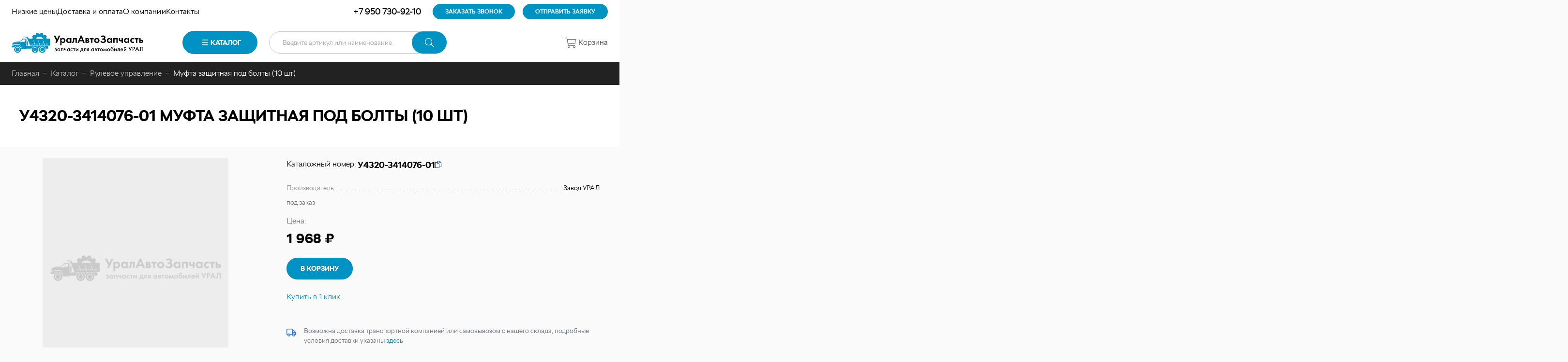

--- FILE ---
content_type: text/html; charset=UTF-8
request_url: https://uralavtozap.ru/parts/rulevoe-upravlenie-avtomobilya-ural/mufta-zaschitnaya-pod-bolty-10-sht
body_size: 14056
content:
<!DOCTYPE html>
<html lang="ru" dir="ltr">
    <head>
        <meta http-equiv="X-UA-Compatible" content="ie=edge">
        <meta name="format-detection" content="telephone=no">
        <meta http-equiv="x-rim-auto-match" content="none">
        <meta charset="utf-8" />
<noscript><style>form.antibot * :not(.antibot-message) { display: none !important; }</style>
</noscript><meta name="description" content="Купить У4320-3414076-01 Муфта защитная под болты (10 шт) У4320-3414076-01 Завод УРАЛ ★ Продажа из наличия и под заказ оптом и в розницу ★ Доставка по России ★ | УралАвтоЗапчасть" />
<link rel="canonical" href="https://uralavtozap.ru/parts/rulevoe-upravlenie-avtomobilya-ural/mufta-zaschitnaya-pod-bolty-10-sht" />
<meta name="Generator" content="Drupal 9 (https://www.drupal.org)" />
<meta name="MobileOptimized" content="width" />
<meta name="HandheldFriendly" content="true" />
<meta name="viewport" content="width=device-width, initial-scale=1.0" />
<link rel="icon" href="/themes/custom/algus_beta_custom/assets/img/favicon/favicon.ico" type="image/x-icon" />

        <title>У4320-3414076-01 Муфта защитная под болты (10 шт) | УралАвтоЗапчасть</title>
        <link rel="stylesheet" media="all" href="/sites/default/files/css/css_n6JONfzAotg_wPIpZryiDpc6D9loEWIIIXnBAL3QeHI.css" />
<link rel="stylesheet" media="all" href="/sites/default/files/css/css_-7f3yTkIbjdQ1ElAx-9tz7V552KQDnslridh6Wq77OI.css" />
<link rel="stylesheet" media="all" href="https://cdn.algus.net/npm/simplebar@6.3.0/dist/simplebar.css" />
<link rel="stylesheet" media="all" href="https://cdn.algus.net/npm/swiper@11/swiper-bundle.min.css" />
<link rel="stylesheet" media="all" href="https://cdn.jsdelivr.net/npm/lightgallery/dist/css/lightgallery.min.css" />
<link rel="stylesheet" media="all" href="https://cdn.jsdelivr.net/npm/@fancyapps/ui@5.0/dist/fancybox/fancybox.css" />
<link rel="stylesheet" media="all" href="/sites/default/files/css/css_5eSAREoJrINc94Oh2N9-qCkip3ooedQ7W3pdiHuIJw0.css" />

        
    </head>
    <body class="uc-product-node no-front page-node-product"
        <!-- Yandex.Metrika counter -->
<script type="text/javascript" >
   (function(m,e,t,r,i,k,a){m[i]=m[i]||function(){(m[i].a=m[i].a||[]).push(arguments)};
   m[i].l=1*new Date();
   for (var j = 0; j < document.scripts.length; j++) {if (document.scripts[j].src === r) { return; }}
   k=e.createElement(t),a=e.getElementsByTagName(t)[0],k.async=1,k.src=r,a.parentNode.insertBefore(k,a)})
   (window, document, "script", "https://mc.yandex.ru/metrika/tag.js", "ym");

   ym(17612788, "init", {
        clickmap:true,
        trackLinks:true,
        accurateTrackBounce:true,
        webvisor:true,
        ecommerce:"dataLayer"
   });
</script>
<noscript><div><img src="https://mc.yandex.ru/watch/17612788" style="position:absolute; left:-9999px;" alt="" /></div></noscript>
<!-- /Yandex.Metrika counter -->
<script>
    // Замените YOUR_METRIKA_ID на ваш реальный счетчик Яндекс Метрики
    const METRIKA_ID = '17612788';
    function sendMetrikaEvent(email) {
      if (window.ym) {
        window.ym(17612788, 'reachGoal', 'emailCopied', { email });
      }
    }
    function handleCopyEvent(event) {
      const copiedText = window.getSelection().toString();
      if (copiedText.includes('@')) {
        sendMetrikaEvent(copiedText);
      }
    }
    document.addEventListener('copy', handleCopyEvent);
    function handleMailtoRightClick(event) {
      const target = event.target;
      if (event.button === 2 && target.tagName === 'A' && target.getAttribute('href') && target.getAttribute('href').startsWith('mailto:')) {
        const email = target.getAttribute('href').substring(7);
         sendMetrikaEvent(email);
      }
    }
    document.addEventListener('contextmenu', handleMailtoRightClick);
  </script>
        <div id="top-site"></div>
        
          <div class="dialog-off-canvas-main-canvas" data-off-canvas-main-canvas>
    <div class="container">
    <header class="header header_type-device_desktop">
    <div class="header__top">
        <div class="header__menu-secondary">
            

                                        <ul class="menu menu-main menu-level-0">
                                                        <li class="menu__item">
                                                                        <a href="/specoffers" data-drupal-link-system-path="specoffers"><span>Низкие цены</span></a>
                                            </li>
                                                        <li class="menu__item">
                                                                        <a href="/delivery_and_payment" data-drupal-link-system-path="node/3"><span>Доставка и оплата</span></a>
                                            </li>
                                                        <li class="menu__item">
                                                                        <a href="/about" data-drupal-link-system-path="node/13"><span>О компании</span></a>
                                            </li>
                                                        <li class="menu__item">
                                                                        <a href="/contacts" data-drupal-link-system-path="node/14"><span>Контакты</span></a>
                                            </li>
                            </ul>

        
    



        </div>
        <div class="header__phone">
            <a rel="nofollow" href="tel:+79507309210">
                +7 950 730-92-10
            </a>
        </div>
        <div class="header__callback">
            <a rel="nofollow" class="use-ajax" href="/form/callback?url=https://uralavtozap.ru/parts/rulevoe-upravlenie-avtomobilya-ural/mufta-zaschitnaya-pod-bolty-10-sht" data-dialog-options='{"title":"Заказать звонок","width":"540","maxHeight":"auto","minHeight":"auto"}' data-dialog-type="modal">
                <span>Заказать звонок</span>
            </a>
        </div>
        <div class="header__send-request">
            <a rel="nofollow" class="use-ajax" href="/form/send-request?url=https://uralavtozap.ru/parts/rulevoe-upravlenie-avtomobilya-ural/mufta-zaschitnaya-pod-bolty-10-sht" data-dialog-options='{"title":"Отправить готовую заявку","width":"750","maxHeight":"auto","minHeight":"auto"}' data-dialog-type="modal">
                <span>Отправить заявку </span>
            </a>
        </div>
    </div>
    <div class="header__main">
        <div class="header__logo">
            <a href="/"></a>
        </div>
                <div class="header__menu-catalog">
            <a class="header__menu-catalog-link" href="javascript://">Каталог</a>
            <div class="header__menu-catalog-wrapper">
                


    
                                    <div class="list-wrapper">
                <ul class="list list-terms list-terms-catalog list-level-0 list-type-list">
                                            
                        <li class="expanded list__item list__item-21" data-ico="/sites/default/files/2022-05/%D0%94%D0%B2%D0%B8%D0%B3%D0%B0%D1%82%D0%B5%D0%BB%D1%8C%20%281%29.svg">
                                                        
                                                            <div class="list__title">
                                    <a href="/parts/dvigatel-avtomobilya-ural"><span>Двигатель</span></a>
                                </div>
                            
                                                            
    
                                    <ul  class="list-level-1">
                                                        <li class="list__item list__item-26">
                                                                        <div class="list__title">
                            <a href="/parts/dvigatel-avtomobilya-ural/sistema-vypuska-gazov-avtomobilya-ural"><span>Система выпуска газов</span></a>
                        </div>
                                            </li>
                                                        <li class="list__item list__item-27">
                                                                        <div class="list__title">
                            <a href="/parts/dvigatel-avtomobilya-ural/sistema-okhlazhdeniya-dvigatelya-avtomobilya-ural"><span>Система охлаждения</span></a>
                        </div>
                                            </li>
                                                        <li class="list__item list__item-28">
                                                                        <div class="list__title">
                            <a href="/parts/dvigatel-avtomobilya-ural/sistema-pitaniya-dvigatelya-avtomobilya-ural"><span>Система питания</span></a>
                        </div>
                                            </li>
                                                        <li class="list__item list__item-56">
                                                                        <div class="list__title">
                            <a href="/parts/dvigatel-avtomobilya-ural/podogrevatel-pzhd30-dlya-avtomobilya-ural"><span>Подогреватель ПЖД30</span></a>
                        </div>
                                            </li>
                                                        <li class="list__item list__item-22">
                                                                        <div class="list__title">
                            <a href="/parts/dvigatel-avtomobilya-ural/podveska-dvigatelya-avtomobilya-ural"><span>Подвеска двигателя</span></a>
                        </div>
                                            </li>
                                                        <li class="list__item list__item-16">
                                                                        <div class="list__title">
                            <a href="/parts/dvigatel-avtomobilya-ural/toplivnye-baki-avtomobilya-ural"><span>Топливные баки</span></a>
                        </div>
                                            </li>
                                                        <li class="list__item list__item-83">
                                                                        <div class="list__title">
                            <a href="/parts/dvigatel-avtomobilya-ural/remni-dvigatelya-avtomobilya-ural"><span>Ремни</span></a>
                        </div>
                                            </li>
                            </ul>

        
    

                                                    </li>
                                            
                        <li class="expanded list__item list__item-37" data-ico="/sites/default/files/2022-05/%D0%9A%D0%B0%D0%B1%D0%B8%D0%BD%D0%B0%20%D0%B8%20%D0%BE%D0%BF%D0%B5%D1%80%D0%B5%D0%BD%D0%B8%D0%B5.svg">
                                                        
                                                            <div class="list__title">
                                    <a href="/parts/kabina-operenie-i-kuzov-avtomobilya-ural"><span>Кабина и оперение</span></a>
                                </div>
                            
                                                            
    
                                    <ul  class="list-level-1">
                                                        <li class="list__item list__item-35">
                                                                        <div class="list__title">
                            <a href="/parts/kabina-operenie-i-kuzov-avtomobilya-ural/kabiny-ural-v-sbore"><span>Кабины в сборе</span></a>
                        </div>
                                            </li>
                                                        <li class="list__item list__item-36">
                                                                        <div class="list__title">
                            <a href="/parts/kabina-operenie-i-kuzov-avtomobilya-ural/karkasy-kabin-avtomobilya-ural"><span>Каркасы кабин</span></a>
                        </div>
                                            </li>
                                                        <li class="list__item list__item-38">
                                                                        <div class="list__title">
                            <a href="/parts/kabina-operenie-i-kuzov-avtomobilya-ural/stekloochistitel-kabiny-ural-i-ego-privod"><span>Стеклоочиститель и его привод</span></a>
                        </div>
                                            </li>
                                                        <li class="list__item list__item-113">
                                                                        <div class="list__title">
                            <a href="/parts/kabina-operenie-i-kuzov-avtomobilya-ural/platforma-i-kuzov-avtomobilya-ural"><span>Платформа и кузов</span></a>
                        </div>
                                            </li>
                            </ul>

        
    

                                                    </li>
                                            
                        <li class="expanded list__item list__item-103" data-ico="/sites/default/files/2022-05/%D0%A2%D1%80%D0%B0%D0%BD%D1%81%D0%BC%D0%B8%D1%81%D1%81%D0%B8%D1%8F%20%281%29.svg">
                                                        
                                                            <div class="list__title">
                                    <a href="/parts/transmissiya-avtomobilya-ural"><span>Трансмиссия</span></a>
                                </div>
                            
                                                            
    
                                    <ul  class="list-level-1">
                                                        <li class="list__item list__item-45">
                                                                        <div class="list__title">
                            <a href="/parts/transmissiya-avtomobilya-ural/korobka-peredach-i-sceplenie-avtomobilya-ural"><span>Коробка передач и сцепление</span></a>
                        </div>
                                            </li>
                                                        <li class="list__item list__item-39">
                                                                        <div class="list__title">
                            <a href="/parts/transmissiya-avtomobilya-ural/kardannyy-val-avtomobilya-ural"><span>Карданный вал</span></a>
                        </div>
                                            </li>
                                                        <li class="list__item list__item-52">
                                                                        <div class="list__title">
                            <a href="/parts/transmissiya-avtomobilya-ural/korobka-razdatochnaya-avtomobilya-ural"><span>Коробка раздаточная</span></a>
                        </div>
                                            </li>
                                                        <li class="list__item list__item-61">
                                                                        <div class="list__title">
                            <a href="/parts/transmissiya-avtomobilya-ural/reduktor-avtomobilya-ural-i-komplektuyuschie"><span>Редуктор и комплектующие</span></a>
                        </div>
                                            </li>
                            </ul>

        
    

                                                    </li>
                                            
                        <li class="expanded list__item list__item-98" data-ico="/sites/default/files/2022-05/%D0%A5%D0%BE%D0%B4%D0%BE%D0%B2%D0%B0%D1%8F%20%D1%87%D0%B0%D1%81%D1%82%D1%8C%20%281%29.svg">
                                                        
                                                            <div class="list__title">
                                    <a href="/parts/khodovaya-chast-avtomobilya-ural"><span>Ходовая часть</span></a>
                                </div>
                            
                                                            
    
                                    <ul  class="list-level-1">
                                                        <li class="list__item list__item-60">
                                                                        <div class="list__title">
                            <a href="/parts/khodovaya-chast-avtomobilya-ural/ramy-avtomobilya-ural"><span>Рамы</span></a>
                        </div>
                                            </li>
                                                        <li class="list__item list__item-55">
                                                                        <div class="list__title">
                            <a href="/parts/khodovaya-chast-avtomobilya-ural/mosty-avtomobilya-ural"><span>Мосты</span></a>
                        </div>
                                            </li>
                                                        <li class="list__item list__item-86">
                                                                        <div class="list__title">
                            <a href="/parts/khodovaya-chast-avtomobilya-ural/ressory-avtomobilya-ural"><span>Рессоры</span></a>
                        </div>
                                            </li>
                                                        <li class="list__item list__item-17">
                                                                        <div class="list__title">
                            <a href="/parts/khodovaya-chast-avtomobilya-ural/shiny-diski-kamery-avtomobilya-ural"><span>Шины, диски, камеры</span></a>
                        </div>
                                            </li>
                            </ul>

        
    

                                                    </li>
                                            
                        <li class="active-trail list__item list__item-94" data-ico="/sites/default/files/2022-05/%D0%A0%D1%83%D0%BB%D0%B5%D0%B2%D0%BE%D0%B5%20%D1%83%D0%BF%D1%80%D0%B0%D0%B2%D0%BB%D0%B5%D0%BD%D0%B8%D0%B5.svg">
                                                        
                                                            <div class="list__title">
                                    <a href="/parts/rulevoe-upravlenie-avtomobilya-ural" class="active"><span>Рулевое управление</span></a>
                                </div>
                            
                                                    </li>
                                            
                        <li class="list__item list__item-95" data-ico="/sites/default/files/2022-05/%D0%98%D0%BD%D1%81%D1%82%D1%80%D1%83%D0%BC%D0%B5%D0%BD%D1%82%20%D0%B8%20%D0%BF%D1%80%D0%B8%D0%BD%D0%B0%D0%B4%D0%BB%D0%B5%D0%B6%D0%BD%D0%BE%D1%81%D1%82%D0%B8.svg">
                                                        
                                                            <div class="list__title">
                                    <a href="/parts/specialnoe-oborudovanie-avtomobilya-ural"><span>Специальное оборудование</span></a>
                                </div>
                            
                                                    </li>
                                            
                        <li class="list__item list__item-96" data-ico="/sites/default/files/2022-05/%D0%A2%D0%BE%D1%80%D0%BC%D0%BE%D0%B7%D0%BD%D0%B0%D1%8F%20%D1%81%D0%B8%D1%81%D1%82%D0%B5%D0%BC%D0%B0.svg">
                                                        
                                                            <div class="list__title">
                                    <a href="/parts/tormoznaya-sistema-avtomobilya-ural"><span>Тормозная система</span></a>
                                </div>
                            
                                                    </li>
                                            
                        <li class="list__item list__item-100" data-ico="/sites/default/files/2022-05/%D0%AD%D0%BB%D0%B5%D0%BA%D1%82%D1%80%D0%BE%D0%BE%D0%B1%D0%BE%D1%80%D1%83%D0%B4%D0%BE%D0%B2%D0%B0%D0%BD%D0%B8%D0%B5%20%281%29.svg">
                                                        
                                                            <div class="list__title">
                                    <a href="/parts/elektrooborudovanie-avtomobilya-ural"><span>Электрооборудование</span></a>
                                </div>
                            
                                                    </li>
                                            
                        <li class="expanded list__item list__item-105" data-ico="/sites/default/files/2022-05/%D0%9F%D0%BB%D0%B0%D1%82%D1%84%D0%BE%D1%80%D0%BC%D0%B0%20%D0%B8%20%D0%BA%D1%83%D0%B7%D0%BE%D0%B2_0.svg">
                                                        
                                                            <div class="list__title">
                                    <a href="/parts/zapchasti-avtomobiley-ural-po-modelyam"><span>Запчасти по моделям</span></a>
                                </div>
                            
                                                            
    
                                    <ul  class="list-level-1">
                                                        <li class="list__item list__item-14">
                                                                        <div class="list__title">
                            <a href="/parts/zapchasti-avtomobiley-ural-po-modelyam/zapchasti-ural-nekst-ural-next"><span>Запчасти Урал Некст</span></a>
                        </div>
                                            </li>
                                                        <li class="list__item list__item-33">
                                                                        <div class="list__title">
                            <a href="/parts/zapchasti-avtomobiley-ural-po-modelyam/zapchasti-avtomobilya-ural-6370-63701-63704"><span>Запчасти Урал 6370</span></a>
                        </div>
                                            </li>
                                                        <li class="list__item list__item-32">
                                                                        <div class="list__title">
                            <a href="/parts/zapchasti-avtomobiley-ural-po-modelyam/zapchasti-avtomobilya-ural-63685-583106-583109-6470-6563"><span>Запчасти Урал-63685</span></a>
                        </div>
                                            </li>
                                                        <li class="list__item list__item-34">
                                                                        <div class="list__title">
                            <a href="/parts/zapchasti-avtomobiley-ural-po-modelyam/zapchasti-avtomobilya-ural-5323-532301-5423"><span>Запчасти Урал-5323</span></a>
                        </div>
                                            </li>
                            </ul>

        
    

                                                    </li>
                                            
                        <li class="expanded list__item list__item-59" data-ico="/sites/default/files/2022-05/%D0%A0%D0%B5%D0%BC%D0%BD%D0%B8%2C%20%D0%A0%D0%A2%D0%98.svg">
                                                        
                                                            <div class="list__title">
                                    <a href="/parts/prochie-zapchasti-avtomobilya-ural"><span>Прочие запчасти</span></a>
                                </div>
                            
                                                            
    
                                    <ul  class="list-level-1">
                                                        <li class="list__item list__item-114">
                                                                        <div class="list__title">
                            <a href="/parts/prochie-zapchasti-avtomobilya-ural/instrument-i-prinadlezhnosti-avtomobilya-ural"><span>Инструмент и принадлежности</span></a>
                        </div>
                                            </li>
                                                        <li class="list__item list__item-44">
                                                                        <div class="list__title">
                            <a href="/parts/prochie-zapchasti-avtomobilya-ural/kolca"><span>Кольца</span></a>
                        </div>
                                            </li>
                                                        <li class="list__item list__item-54">
                                                                        <div class="list__title">
                            <a href="/parts/prochie-zapchasti-avtomobilya-ural/metizy"><span>Метизы</span></a>
                        </div>
                                            </li>
                                                        <li class="list__item list__item-53">
                                                                        <div class="list__title">
                            <a href="/parts/prochie-zapchasti-avtomobilya-ural/manzhety-salniki-armirovannye"><span>Манжеты, сальники армированные</span></a>
                        </div>
                                            </li>
                                                        <li class="list__item list__item-57">
                                                                        <div class="list__title">
                            <a href="/parts/prochie-zapchasti-avtomobilya-ural/podushki-prokladki-uplotniteli"><span>Подушки, прокладки, уплотнители</span></a>
                        </div>
                                            </li>
                                                        <li class="list__item list__item-58">
                                                                        <div class="list__title">
                            <a href="/parts/prochie-zapchasti-avtomobilya-ural/podshipniki"><span>Подшипники</span></a>
                        </div>
                                            </li>
                                                        <li class="list__item list__item-115">
                                                                        <div class="list__title">
                            <a href="/parts/prochie-zapchasti-avtomobilya-ural/remkomplekty-dlya-avtomobilya-ural"><span>Ремкомплекты для автомобиля Урал</span></a>
                        </div>
                                            </li>
                                                        <li class="list__item list__item-93">
                                                                        <div class="list__title">
                            <a href="/parts/prochie-zapchasti-avtomobilya-ural/rukav-detal-dlya-avtomobilya-ural"><span>Рукав-деталь</span></a>
                        </div>
                                            </li>
                                                        <li class="list__item list__item-97">
                                                                        <div class="list__title">
                            <a href="/parts/prochie-zapchasti-avtomobilya-ural/trubki"><span>Трубки</span></a>
                        </div>
                                            </li>
                                                        <li class="list__item list__item-25">
                                                                        <div class="list__title">
                            <a href="/parts/prochie-zapchasti-avtomobilya-ural/filtry"><span>Фильтры</span></a>
                        </div>
                                            </li>
                                                        <li class="list__item list__item-99">
                                                                        <div class="list__title">
                            <a href="/parts/prochie-zapchasti-avtomobilya-ural/shlangi"><span>Шланги</span></a>
                        </div>
                                            </li>
                                                        <li class="list__item list__item-109">
                                                                        <div class="list__title">
                            <a href="/parts/prochie-zapchasti-avtomobilya-ural/dopolnitelnaya-nomenklatura"><span>Дополнительная номенклатура</span></a>
                        </div>
                                            </li>
                            </ul>

        
    

                                                    </li>
                                    </ul>
                            </div>
        
    



            </div>
            <div class="header__menu-catalog-overlay"></div>
        </div>
        <div class="header__search">
            <div class="search">
    <form class="custom-search-form" data-drupal-selector="custom-search-form" action="/parts/rulevoe-upravlenie-avtomobilya-ural/mufta-zaschitnaya-pod-bolty-10-sht" method="post" id="custom-search-form" accept-charset="UTF-8">
  <div class="js-form-item form-item js-form-type-textfield form-item-key js-form-item-key form-no-label">
        <input placeholder="Введите артикул или наименование" v-model="keywords" autocomplete="off" size="30" data-drupal-selector="edit-key" type="text" id="edit-key" name="key" value="" maxlength="128" class="form-text" />

        </div>
<div data-drupal-selector="edit-actions" class="form-actions"><button data-drupal-selector="edit-submit" type="submit" id="edit-submit" name="op" value="Поиск" class="button js-form-submit form-submit">Поиск</button>
</div><input autocomplete="off" data-drupal-selector="form-qo-v5m77l59tf-ik1jqpy-zokgtxu-e6yaqauaa2h4c" type="hidden" name="form_build_id" value="form-qo-V5M77l59Tf-iK1Jqpy_zOkGTXU-e6yaQauaa2h4c" />
<input data-drupal-selector="edit-custom-search-form" type="hidden" name="form_id" value="custom-search-form" />

</form>

</div>

        </div>
                            <div class="header__cart">
                <a rel="nofollow" href="/cart" class="is-empty">
    <span class="icon">
        <span class="count">0</span>
    </span>
    <span class="name">Корзина</span>
</a>

            </div>
            </div>
</header>

<header class="header header_type-device_tablet">
    <div class="header__top">
        <div class="header__menu-secondary">
            

                                        <ul class="menu menu-main menu-level-0">
                                                        <li class="menu__item">
                                                                        <a href="/specoffers" data-drupal-link-system-path="specoffers"><span>Низкие цены</span></a>
                                            </li>
                                                        <li class="menu__item">
                                                                        <a href="/delivery_and_payment" data-drupal-link-system-path="node/3"><span>Доставка и оплата</span></a>
                                            </li>
                                                        <li class="menu__item">
                                                                        <a href="/about" data-drupal-link-system-path="node/13"><span>О компании</span></a>
                                            </li>
                                                        <li class="menu__item">
                                                                        <a href="/contacts" data-drupal-link-system-path="node/14"><span>Контакты</span></a>
                                            </li>
                            </ul>

        
    



        </div>
        <div class="header__phone">
            <a rel="nofollow" href="tel:+79507309210">
                +7 950 730-92-10
            </a>
        </div>
    </div>
    <div class="header__main">
        <div class="header__logo">
            <a href="/"></a>
        </div>
        <div class="header__menu-catalog">
            <a class="header__menu-catalog-link" href="javascript://">Каталог</a>
            <div class="header__menu-catalog-wrapper">
                


    
                                    <div class="list-wrapper">
                <ul class="list list-terms list-terms-catalog list-level-0 list-type-list">
                                            
                        <li class="expanded list__item list__item-21" data-ico="/sites/default/files/2022-05/%D0%94%D0%B2%D0%B8%D0%B3%D0%B0%D1%82%D0%B5%D0%BB%D1%8C%20%281%29.svg">
                                                        
                                                            <div class="list__title">
                                    <a href="/parts/dvigatel-avtomobilya-ural"><span>Двигатель</span></a>
                                </div>
                            
                                                            
    
                                    <ul  class="list-level-1">
                                                        <li class="list__item list__item-26">
                                                                        <div class="list__title">
                            <a href="/parts/dvigatel-avtomobilya-ural/sistema-vypuska-gazov-avtomobilya-ural"><span>Система выпуска газов</span></a>
                        </div>
                                            </li>
                                                        <li class="list__item list__item-27">
                                                                        <div class="list__title">
                            <a href="/parts/dvigatel-avtomobilya-ural/sistema-okhlazhdeniya-dvigatelya-avtomobilya-ural"><span>Система охлаждения</span></a>
                        </div>
                                            </li>
                                                        <li class="list__item list__item-28">
                                                                        <div class="list__title">
                            <a href="/parts/dvigatel-avtomobilya-ural/sistema-pitaniya-dvigatelya-avtomobilya-ural"><span>Система питания</span></a>
                        </div>
                                            </li>
                                                        <li class="list__item list__item-56">
                                                                        <div class="list__title">
                            <a href="/parts/dvigatel-avtomobilya-ural/podogrevatel-pzhd30-dlya-avtomobilya-ural"><span>Подогреватель ПЖД30</span></a>
                        </div>
                                            </li>
                                                        <li class="list__item list__item-22">
                                                                        <div class="list__title">
                            <a href="/parts/dvigatel-avtomobilya-ural/podveska-dvigatelya-avtomobilya-ural"><span>Подвеска двигателя</span></a>
                        </div>
                                            </li>
                                                        <li class="list__item list__item-16">
                                                                        <div class="list__title">
                            <a href="/parts/dvigatel-avtomobilya-ural/toplivnye-baki-avtomobilya-ural"><span>Топливные баки</span></a>
                        </div>
                                            </li>
                                                        <li class="list__item list__item-83">
                                                                        <div class="list__title">
                            <a href="/parts/dvigatel-avtomobilya-ural/remni-dvigatelya-avtomobilya-ural"><span>Ремни</span></a>
                        </div>
                                            </li>
                            </ul>

        
    

                                                    </li>
                                            
                        <li class="expanded list__item list__item-37" data-ico="/sites/default/files/2022-05/%D0%9A%D0%B0%D0%B1%D0%B8%D0%BD%D0%B0%20%D0%B8%20%D0%BE%D0%BF%D0%B5%D1%80%D0%B5%D0%BD%D0%B8%D0%B5.svg">
                                                        
                                                            <div class="list__title">
                                    <a href="/parts/kabina-operenie-i-kuzov-avtomobilya-ural"><span>Кабина и оперение</span></a>
                                </div>
                            
                                                            
    
                                    <ul  class="list-level-1">
                                                        <li class="list__item list__item-35">
                                                                        <div class="list__title">
                            <a href="/parts/kabina-operenie-i-kuzov-avtomobilya-ural/kabiny-ural-v-sbore"><span>Кабины в сборе</span></a>
                        </div>
                                            </li>
                                                        <li class="list__item list__item-36">
                                                                        <div class="list__title">
                            <a href="/parts/kabina-operenie-i-kuzov-avtomobilya-ural/karkasy-kabin-avtomobilya-ural"><span>Каркасы кабин</span></a>
                        </div>
                                            </li>
                                                        <li class="list__item list__item-38">
                                                                        <div class="list__title">
                            <a href="/parts/kabina-operenie-i-kuzov-avtomobilya-ural/stekloochistitel-kabiny-ural-i-ego-privod"><span>Стеклоочиститель и его привод</span></a>
                        </div>
                                            </li>
                                                        <li class="list__item list__item-113">
                                                                        <div class="list__title">
                            <a href="/parts/kabina-operenie-i-kuzov-avtomobilya-ural/platforma-i-kuzov-avtomobilya-ural"><span>Платформа и кузов</span></a>
                        </div>
                                            </li>
                            </ul>

        
    

                                                    </li>
                                            
                        <li class="expanded list__item list__item-103" data-ico="/sites/default/files/2022-05/%D0%A2%D1%80%D0%B0%D0%BD%D1%81%D0%BC%D0%B8%D1%81%D1%81%D0%B8%D1%8F%20%281%29.svg">
                                                        
                                                            <div class="list__title">
                                    <a href="/parts/transmissiya-avtomobilya-ural"><span>Трансмиссия</span></a>
                                </div>
                            
                                                            
    
                                    <ul  class="list-level-1">
                                                        <li class="list__item list__item-45">
                                                                        <div class="list__title">
                            <a href="/parts/transmissiya-avtomobilya-ural/korobka-peredach-i-sceplenie-avtomobilya-ural"><span>Коробка передач и сцепление</span></a>
                        </div>
                                            </li>
                                                        <li class="list__item list__item-39">
                                                                        <div class="list__title">
                            <a href="/parts/transmissiya-avtomobilya-ural/kardannyy-val-avtomobilya-ural"><span>Карданный вал</span></a>
                        </div>
                                            </li>
                                                        <li class="list__item list__item-52">
                                                                        <div class="list__title">
                            <a href="/parts/transmissiya-avtomobilya-ural/korobka-razdatochnaya-avtomobilya-ural"><span>Коробка раздаточная</span></a>
                        </div>
                                            </li>
                                                        <li class="list__item list__item-61">
                                                                        <div class="list__title">
                            <a href="/parts/transmissiya-avtomobilya-ural/reduktor-avtomobilya-ural-i-komplektuyuschie"><span>Редуктор и комплектующие</span></a>
                        </div>
                                            </li>
                            </ul>

        
    

                                                    </li>
                                            
                        <li class="expanded list__item list__item-98" data-ico="/sites/default/files/2022-05/%D0%A5%D0%BE%D0%B4%D0%BE%D0%B2%D0%B0%D1%8F%20%D1%87%D0%B0%D1%81%D1%82%D1%8C%20%281%29.svg">
                                                        
                                                            <div class="list__title">
                                    <a href="/parts/khodovaya-chast-avtomobilya-ural"><span>Ходовая часть</span></a>
                                </div>
                            
                                                            
    
                                    <ul  class="list-level-1">
                                                        <li class="list__item list__item-60">
                                                                        <div class="list__title">
                            <a href="/parts/khodovaya-chast-avtomobilya-ural/ramy-avtomobilya-ural"><span>Рамы</span></a>
                        </div>
                                            </li>
                                                        <li class="list__item list__item-55">
                                                                        <div class="list__title">
                            <a href="/parts/khodovaya-chast-avtomobilya-ural/mosty-avtomobilya-ural"><span>Мосты</span></a>
                        </div>
                                            </li>
                                                        <li class="list__item list__item-86">
                                                                        <div class="list__title">
                            <a href="/parts/khodovaya-chast-avtomobilya-ural/ressory-avtomobilya-ural"><span>Рессоры</span></a>
                        </div>
                                            </li>
                                                        <li class="list__item list__item-17">
                                                                        <div class="list__title">
                            <a href="/parts/khodovaya-chast-avtomobilya-ural/shiny-diski-kamery-avtomobilya-ural"><span>Шины, диски, камеры</span></a>
                        </div>
                                            </li>
                            </ul>

        
    

                                                    </li>
                                            
                        <li class="active-trail list__item list__item-94" data-ico="/sites/default/files/2022-05/%D0%A0%D1%83%D0%BB%D0%B5%D0%B2%D0%BE%D0%B5%20%D1%83%D0%BF%D1%80%D0%B0%D0%B2%D0%BB%D0%B5%D0%BD%D0%B8%D0%B5.svg">
                                                        
                                                            <div class="list__title">
                                    <a href="/parts/rulevoe-upravlenie-avtomobilya-ural" class="active"><span>Рулевое управление</span></a>
                                </div>
                            
                                                    </li>
                                            
                        <li class="list__item list__item-95" data-ico="/sites/default/files/2022-05/%D0%98%D0%BD%D1%81%D1%82%D1%80%D1%83%D0%BC%D0%B5%D0%BD%D1%82%20%D0%B8%20%D0%BF%D1%80%D0%B8%D0%BD%D0%B0%D0%B4%D0%BB%D0%B5%D0%B6%D0%BD%D0%BE%D1%81%D1%82%D0%B8.svg">
                                                        
                                                            <div class="list__title">
                                    <a href="/parts/specialnoe-oborudovanie-avtomobilya-ural"><span>Специальное оборудование</span></a>
                                </div>
                            
                                                    </li>
                                            
                        <li class="list__item list__item-96" data-ico="/sites/default/files/2022-05/%D0%A2%D0%BE%D1%80%D0%BC%D0%BE%D0%B7%D0%BD%D0%B0%D1%8F%20%D1%81%D0%B8%D1%81%D1%82%D0%B5%D0%BC%D0%B0.svg">
                                                        
                                                            <div class="list__title">
                                    <a href="/parts/tormoznaya-sistema-avtomobilya-ural"><span>Тормозная система</span></a>
                                </div>
                            
                                                    </li>
                                            
                        <li class="list__item list__item-100" data-ico="/sites/default/files/2022-05/%D0%AD%D0%BB%D0%B5%D0%BA%D1%82%D1%80%D0%BE%D0%BE%D0%B1%D0%BE%D1%80%D1%83%D0%B4%D0%BE%D0%B2%D0%B0%D0%BD%D0%B8%D0%B5%20%281%29.svg">
                                                        
                                                            <div class="list__title">
                                    <a href="/parts/elektrooborudovanie-avtomobilya-ural"><span>Электрооборудование</span></a>
                                </div>
                            
                                                    </li>
                                            
                        <li class="expanded list__item list__item-105" data-ico="/sites/default/files/2022-05/%D0%9F%D0%BB%D0%B0%D1%82%D1%84%D0%BE%D1%80%D0%BC%D0%B0%20%D0%B8%20%D0%BA%D1%83%D0%B7%D0%BE%D0%B2_0.svg">
                                                        
                                                            <div class="list__title">
                                    <a href="/parts/zapchasti-avtomobiley-ural-po-modelyam"><span>Запчасти по моделям</span></a>
                                </div>
                            
                                                            
    
                                    <ul  class="list-level-1">
                                                        <li class="list__item list__item-14">
                                                                        <div class="list__title">
                            <a href="/parts/zapchasti-avtomobiley-ural-po-modelyam/zapchasti-ural-nekst-ural-next"><span>Запчасти Урал Некст</span></a>
                        </div>
                                            </li>
                                                        <li class="list__item list__item-33">
                                                                        <div class="list__title">
                            <a href="/parts/zapchasti-avtomobiley-ural-po-modelyam/zapchasti-avtomobilya-ural-6370-63701-63704"><span>Запчасти Урал 6370</span></a>
                        </div>
                                            </li>
                                                        <li class="list__item list__item-32">
                                                                        <div class="list__title">
                            <a href="/parts/zapchasti-avtomobiley-ural-po-modelyam/zapchasti-avtomobilya-ural-63685-583106-583109-6470-6563"><span>Запчасти Урал-63685</span></a>
                        </div>
                                            </li>
                                                        <li class="list__item list__item-34">
                                                                        <div class="list__title">
                            <a href="/parts/zapchasti-avtomobiley-ural-po-modelyam/zapchasti-avtomobilya-ural-5323-532301-5423"><span>Запчасти Урал-5323</span></a>
                        </div>
                                            </li>
                            </ul>

        
    

                                                    </li>
                                            
                        <li class="expanded list__item list__item-59" data-ico="/sites/default/files/2022-05/%D0%A0%D0%B5%D0%BC%D0%BD%D0%B8%2C%20%D0%A0%D0%A2%D0%98.svg">
                                                        
                                                            <div class="list__title">
                                    <a href="/parts/prochie-zapchasti-avtomobilya-ural"><span>Прочие запчасти</span></a>
                                </div>
                            
                                                            
    
                                    <ul  class="list-level-1">
                                                        <li class="list__item list__item-114">
                                                                        <div class="list__title">
                            <a href="/parts/prochie-zapchasti-avtomobilya-ural/instrument-i-prinadlezhnosti-avtomobilya-ural"><span>Инструмент и принадлежности</span></a>
                        </div>
                                            </li>
                                                        <li class="list__item list__item-44">
                                                                        <div class="list__title">
                            <a href="/parts/prochie-zapchasti-avtomobilya-ural/kolca"><span>Кольца</span></a>
                        </div>
                                            </li>
                                                        <li class="list__item list__item-54">
                                                                        <div class="list__title">
                            <a href="/parts/prochie-zapchasti-avtomobilya-ural/metizy"><span>Метизы</span></a>
                        </div>
                                            </li>
                                                        <li class="list__item list__item-53">
                                                                        <div class="list__title">
                            <a href="/parts/prochie-zapchasti-avtomobilya-ural/manzhety-salniki-armirovannye"><span>Манжеты, сальники армированные</span></a>
                        </div>
                                            </li>
                                                        <li class="list__item list__item-57">
                                                                        <div class="list__title">
                            <a href="/parts/prochie-zapchasti-avtomobilya-ural/podushki-prokladki-uplotniteli"><span>Подушки, прокладки, уплотнители</span></a>
                        </div>
                                            </li>
                                                        <li class="list__item list__item-58">
                                                                        <div class="list__title">
                            <a href="/parts/prochie-zapchasti-avtomobilya-ural/podshipniki"><span>Подшипники</span></a>
                        </div>
                                            </li>
                                                        <li class="list__item list__item-115">
                                                                        <div class="list__title">
                            <a href="/parts/prochie-zapchasti-avtomobilya-ural/remkomplekty-dlya-avtomobilya-ural"><span>Ремкомплекты для автомобиля Урал</span></a>
                        </div>
                                            </li>
                                                        <li class="list__item list__item-93">
                                                                        <div class="list__title">
                            <a href="/parts/prochie-zapchasti-avtomobilya-ural/rukav-detal-dlya-avtomobilya-ural"><span>Рукав-деталь</span></a>
                        </div>
                                            </li>
                                                        <li class="list__item list__item-97">
                                                                        <div class="list__title">
                            <a href="/parts/prochie-zapchasti-avtomobilya-ural/trubki"><span>Трубки</span></a>
                        </div>
                                            </li>
                                                        <li class="list__item list__item-25">
                                                                        <div class="list__title">
                            <a href="/parts/prochie-zapchasti-avtomobilya-ural/filtry"><span>Фильтры</span></a>
                        </div>
                                            </li>
                                                        <li class="list__item list__item-99">
                                                                        <div class="list__title">
                            <a href="/parts/prochie-zapchasti-avtomobilya-ural/shlangi"><span>Шланги</span></a>
                        </div>
                                            </li>
                                                        <li class="list__item list__item-109">
                                                                        <div class="list__title">
                            <a href="/parts/prochie-zapchasti-avtomobilya-ural/dopolnitelnaya-nomenklatura"><span>Дополнительная номенклатура</span></a>
                        </div>
                                            </li>
                            </ul>

        
    

                                                    </li>
                                    </ul>
                            </div>
        
    



            </div>
            <div class="header__menu-catalog-overlay"></div>
        </div>
        <div class="header__search">
            <div class="search">
    <form class="custom-search-form" data-drupal-selector="custom-search-form" action="/parts/rulevoe-upravlenie-avtomobilya-ural/mufta-zaschitnaya-pod-bolty-10-sht" method="post" id="custom-search-form" accept-charset="UTF-8">
  <div class="js-form-item form-item js-form-type-textfield form-item-key js-form-item-key form-no-label">
        <input placeholder="Введите артикул или наименование" v-model="keywords" autocomplete="off" size="30" data-drupal-selector="edit-key" type="text" id="edit-key" name="key" value="" maxlength="128" class="form-text" />

        </div>
<div data-drupal-selector="edit-actions" class="form-actions"><button data-drupal-selector="edit-submit" type="submit" id="edit-submit" name="op" value="Поиск" class="button js-form-submit form-submit">Поиск</button>
</div><input autocomplete="off" data-drupal-selector="form-qo-v5m77l59tf-ik1jqpy-zokgtxu-e6yaqauaa2h4c" type="hidden" name="form_build_id" value="form-qo-V5M77l59Tf-iK1Jqpy_zOkGTXU-e6yaQauaa2h4c" />
<input data-drupal-selector="edit-custom-search-form" type="hidden" name="form_id" value="custom-search-form" />

</form>

</div>

        </div>
                    <div class="header__cart">
                <a rel="nofollow" href="/cart" class="is-empty">
    <span class="icon">
        <span class="count">0</span>
    </span>
    <span class="name">Корзина</span>
</a>

            </div>
            </div>
</header>

<div class="header-mobile">
    <div class="header-mobile__inner">
        <div class="header-mobile__main">
            <div class="header-mobile__menu">
                <a class="header-mobile__menu-link" rel="nofollow" href="javascript://">Меню</a>
                <div class="header-mobile__menu-wrapper">
                    <div class="header-mobile__menu-inner">
                        <div class="header-mobile__menu-close"></div>
                        <div class="header-mobile__menu-content">
                                                            <div class="header-mobile__title">Каталог</div>
                                <div class="header-mobile__menu-catalog">
                                    


    
                                    <div class="list-wrapper">
                <ul class="list list-terms list-terms-catalog list-level-0 list-type-list">
                                            
                        <li class="expanded list__item list__item-21" data-ico="/sites/default/files/2022-05/%D0%94%D0%B2%D0%B8%D0%B3%D0%B0%D1%82%D0%B5%D0%BB%D1%8C%20%281%29.svg">
                                                        
                                                            <div class="list__title">
                                    <a href="/parts/dvigatel-avtomobilya-ural"><span>Двигатель</span></a>
                                </div>
                            
                                                            
    
                                    <ul  class="list-level-1">
                                                        <li class="list__item list__item-26">
                                                                        <div class="list__title">
                            <a href="/parts/dvigatel-avtomobilya-ural/sistema-vypuska-gazov-avtomobilya-ural"><span>Система выпуска газов</span></a>
                        </div>
                                            </li>
                                                        <li class="list__item list__item-27">
                                                                        <div class="list__title">
                            <a href="/parts/dvigatel-avtomobilya-ural/sistema-okhlazhdeniya-dvigatelya-avtomobilya-ural"><span>Система охлаждения</span></a>
                        </div>
                                            </li>
                                                        <li class="list__item list__item-28">
                                                                        <div class="list__title">
                            <a href="/parts/dvigatel-avtomobilya-ural/sistema-pitaniya-dvigatelya-avtomobilya-ural"><span>Система питания</span></a>
                        </div>
                                            </li>
                                                        <li class="list__item list__item-56">
                                                                        <div class="list__title">
                            <a href="/parts/dvigatel-avtomobilya-ural/podogrevatel-pzhd30-dlya-avtomobilya-ural"><span>Подогреватель ПЖД30</span></a>
                        </div>
                                            </li>
                                                        <li class="list__item list__item-22">
                                                                        <div class="list__title">
                            <a href="/parts/dvigatel-avtomobilya-ural/podveska-dvigatelya-avtomobilya-ural"><span>Подвеска двигателя</span></a>
                        </div>
                                            </li>
                                                        <li class="list__item list__item-16">
                                                                        <div class="list__title">
                            <a href="/parts/dvigatel-avtomobilya-ural/toplivnye-baki-avtomobilya-ural"><span>Топливные баки</span></a>
                        </div>
                                            </li>
                                                        <li class="list__item list__item-83">
                                                                        <div class="list__title">
                            <a href="/parts/dvigatel-avtomobilya-ural/remni-dvigatelya-avtomobilya-ural"><span>Ремни</span></a>
                        </div>
                                            </li>
                            </ul>

        
    

                                                    </li>
                                            
                        <li class="expanded list__item list__item-37" data-ico="/sites/default/files/2022-05/%D0%9A%D0%B0%D0%B1%D0%B8%D0%BD%D0%B0%20%D0%B8%20%D0%BE%D0%BF%D0%B5%D1%80%D0%B5%D0%BD%D0%B8%D0%B5.svg">
                                                        
                                                            <div class="list__title">
                                    <a href="/parts/kabina-operenie-i-kuzov-avtomobilya-ural"><span>Кабина и оперение</span></a>
                                </div>
                            
                                                            
    
                                    <ul  class="list-level-1">
                                                        <li class="list__item list__item-35">
                                                                        <div class="list__title">
                            <a href="/parts/kabina-operenie-i-kuzov-avtomobilya-ural/kabiny-ural-v-sbore"><span>Кабины в сборе</span></a>
                        </div>
                                            </li>
                                                        <li class="list__item list__item-36">
                                                                        <div class="list__title">
                            <a href="/parts/kabina-operenie-i-kuzov-avtomobilya-ural/karkasy-kabin-avtomobilya-ural"><span>Каркасы кабин</span></a>
                        </div>
                                            </li>
                                                        <li class="list__item list__item-38">
                                                                        <div class="list__title">
                            <a href="/parts/kabina-operenie-i-kuzov-avtomobilya-ural/stekloochistitel-kabiny-ural-i-ego-privod"><span>Стеклоочиститель и его привод</span></a>
                        </div>
                                            </li>
                                                        <li class="list__item list__item-113">
                                                                        <div class="list__title">
                            <a href="/parts/kabina-operenie-i-kuzov-avtomobilya-ural/platforma-i-kuzov-avtomobilya-ural"><span>Платформа и кузов</span></a>
                        </div>
                                            </li>
                            </ul>

        
    

                                                    </li>
                                            
                        <li class="expanded list__item list__item-103" data-ico="/sites/default/files/2022-05/%D0%A2%D1%80%D0%B0%D0%BD%D1%81%D0%BC%D0%B8%D1%81%D1%81%D0%B8%D1%8F%20%281%29.svg">
                                                        
                                                            <div class="list__title">
                                    <a href="/parts/transmissiya-avtomobilya-ural"><span>Трансмиссия</span></a>
                                </div>
                            
                                                            
    
                                    <ul  class="list-level-1">
                                                        <li class="list__item list__item-45">
                                                                        <div class="list__title">
                            <a href="/parts/transmissiya-avtomobilya-ural/korobka-peredach-i-sceplenie-avtomobilya-ural"><span>Коробка передач и сцепление</span></a>
                        </div>
                                            </li>
                                                        <li class="list__item list__item-39">
                                                                        <div class="list__title">
                            <a href="/parts/transmissiya-avtomobilya-ural/kardannyy-val-avtomobilya-ural"><span>Карданный вал</span></a>
                        </div>
                                            </li>
                                                        <li class="list__item list__item-52">
                                                                        <div class="list__title">
                            <a href="/parts/transmissiya-avtomobilya-ural/korobka-razdatochnaya-avtomobilya-ural"><span>Коробка раздаточная</span></a>
                        </div>
                                            </li>
                                                        <li class="list__item list__item-61">
                                                                        <div class="list__title">
                            <a href="/parts/transmissiya-avtomobilya-ural/reduktor-avtomobilya-ural-i-komplektuyuschie"><span>Редуктор и комплектующие</span></a>
                        </div>
                                            </li>
                            </ul>

        
    

                                                    </li>
                                            
                        <li class="expanded list__item list__item-98" data-ico="/sites/default/files/2022-05/%D0%A5%D0%BE%D0%B4%D0%BE%D0%B2%D0%B0%D1%8F%20%D1%87%D0%B0%D1%81%D1%82%D1%8C%20%281%29.svg">
                                                        
                                                            <div class="list__title">
                                    <a href="/parts/khodovaya-chast-avtomobilya-ural"><span>Ходовая часть</span></a>
                                </div>
                            
                                                            
    
                                    <ul  class="list-level-1">
                                                        <li class="list__item list__item-60">
                                                                        <div class="list__title">
                            <a href="/parts/khodovaya-chast-avtomobilya-ural/ramy-avtomobilya-ural"><span>Рамы</span></a>
                        </div>
                                            </li>
                                                        <li class="list__item list__item-55">
                                                                        <div class="list__title">
                            <a href="/parts/khodovaya-chast-avtomobilya-ural/mosty-avtomobilya-ural"><span>Мосты</span></a>
                        </div>
                                            </li>
                                                        <li class="list__item list__item-86">
                                                                        <div class="list__title">
                            <a href="/parts/khodovaya-chast-avtomobilya-ural/ressory-avtomobilya-ural"><span>Рессоры</span></a>
                        </div>
                                            </li>
                                                        <li class="list__item list__item-17">
                                                                        <div class="list__title">
                            <a href="/parts/khodovaya-chast-avtomobilya-ural/shiny-diski-kamery-avtomobilya-ural"><span>Шины, диски, камеры</span></a>
                        </div>
                                            </li>
                            </ul>

        
    

                                                    </li>
                                            
                        <li class="active-trail list__item list__item-94" data-ico="/sites/default/files/2022-05/%D0%A0%D1%83%D0%BB%D0%B5%D0%B2%D0%BE%D0%B5%20%D1%83%D0%BF%D1%80%D0%B0%D0%B2%D0%BB%D0%B5%D0%BD%D0%B8%D0%B5.svg">
                                                        
                                                            <div class="list__title">
                                    <a href="/parts/rulevoe-upravlenie-avtomobilya-ural" class="active"><span>Рулевое управление</span></a>
                                </div>
                            
                                                    </li>
                                            
                        <li class="list__item list__item-95" data-ico="/sites/default/files/2022-05/%D0%98%D0%BD%D1%81%D1%82%D1%80%D1%83%D0%BC%D0%B5%D0%BD%D1%82%20%D0%B8%20%D0%BF%D1%80%D0%B8%D0%BD%D0%B0%D0%B4%D0%BB%D0%B5%D0%B6%D0%BD%D0%BE%D1%81%D1%82%D0%B8.svg">
                                                        
                                                            <div class="list__title">
                                    <a href="/parts/specialnoe-oborudovanie-avtomobilya-ural"><span>Специальное оборудование</span></a>
                                </div>
                            
                                                    </li>
                                            
                        <li class="list__item list__item-96" data-ico="/sites/default/files/2022-05/%D0%A2%D0%BE%D1%80%D0%BC%D0%BE%D0%B7%D0%BD%D0%B0%D1%8F%20%D1%81%D0%B8%D1%81%D1%82%D0%B5%D0%BC%D0%B0.svg">
                                                        
                                                            <div class="list__title">
                                    <a href="/parts/tormoznaya-sistema-avtomobilya-ural"><span>Тормозная система</span></a>
                                </div>
                            
                                                    </li>
                                            
                        <li class="list__item list__item-100" data-ico="/sites/default/files/2022-05/%D0%AD%D0%BB%D0%B5%D0%BA%D1%82%D1%80%D0%BE%D0%BE%D0%B1%D0%BE%D1%80%D1%83%D0%B4%D0%BE%D0%B2%D0%B0%D0%BD%D0%B8%D0%B5%20%281%29.svg">
                                                        
                                                            <div class="list__title">
                                    <a href="/parts/elektrooborudovanie-avtomobilya-ural"><span>Электрооборудование</span></a>
                                </div>
                            
                                                    </li>
                                            
                        <li class="expanded list__item list__item-105" data-ico="/sites/default/files/2022-05/%D0%9F%D0%BB%D0%B0%D1%82%D1%84%D0%BE%D1%80%D0%BC%D0%B0%20%D0%B8%20%D0%BA%D1%83%D0%B7%D0%BE%D0%B2_0.svg">
                                                        
                                                            <div class="list__title">
                                    <a href="/parts/zapchasti-avtomobiley-ural-po-modelyam"><span>Запчасти по моделям</span></a>
                                </div>
                            
                                                            
    
                                    <ul  class="list-level-1">
                                                        <li class="list__item list__item-14">
                                                                        <div class="list__title">
                            <a href="/parts/zapchasti-avtomobiley-ural-po-modelyam/zapchasti-ural-nekst-ural-next"><span>Запчасти Урал Некст</span></a>
                        </div>
                                            </li>
                                                        <li class="list__item list__item-33">
                                                                        <div class="list__title">
                            <a href="/parts/zapchasti-avtomobiley-ural-po-modelyam/zapchasti-avtomobilya-ural-6370-63701-63704"><span>Запчасти Урал 6370</span></a>
                        </div>
                                            </li>
                                                        <li class="list__item list__item-32">
                                                                        <div class="list__title">
                            <a href="/parts/zapchasti-avtomobiley-ural-po-modelyam/zapchasti-avtomobilya-ural-63685-583106-583109-6470-6563"><span>Запчасти Урал-63685</span></a>
                        </div>
                                            </li>
                                                        <li class="list__item list__item-34">
                                                                        <div class="list__title">
                            <a href="/parts/zapchasti-avtomobiley-ural-po-modelyam/zapchasti-avtomobilya-ural-5323-532301-5423"><span>Запчасти Урал-5323</span></a>
                        </div>
                                            </li>
                            </ul>

        
    

                                                    </li>
                                            
                        <li class="expanded list__item list__item-59" data-ico="/sites/default/files/2022-05/%D0%A0%D0%B5%D0%BC%D0%BD%D0%B8%2C%20%D0%A0%D0%A2%D0%98.svg">
                                                        
                                                            <div class="list__title">
                                    <a href="/parts/prochie-zapchasti-avtomobilya-ural"><span>Прочие запчасти</span></a>
                                </div>
                            
                                                            
    
                                    <ul  class="list-level-1">
                                                        <li class="list__item list__item-114">
                                                                        <div class="list__title">
                            <a href="/parts/prochie-zapchasti-avtomobilya-ural/instrument-i-prinadlezhnosti-avtomobilya-ural"><span>Инструмент и принадлежности</span></a>
                        </div>
                                            </li>
                                                        <li class="list__item list__item-44">
                                                                        <div class="list__title">
                            <a href="/parts/prochie-zapchasti-avtomobilya-ural/kolca"><span>Кольца</span></a>
                        </div>
                                            </li>
                                                        <li class="list__item list__item-54">
                                                                        <div class="list__title">
                            <a href="/parts/prochie-zapchasti-avtomobilya-ural/metizy"><span>Метизы</span></a>
                        </div>
                                            </li>
                                                        <li class="list__item list__item-53">
                                                                        <div class="list__title">
                            <a href="/parts/prochie-zapchasti-avtomobilya-ural/manzhety-salniki-armirovannye"><span>Манжеты, сальники армированные</span></a>
                        </div>
                                            </li>
                                                        <li class="list__item list__item-57">
                                                                        <div class="list__title">
                            <a href="/parts/prochie-zapchasti-avtomobilya-ural/podushki-prokladki-uplotniteli"><span>Подушки, прокладки, уплотнители</span></a>
                        </div>
                                            </li>
                                                        <li class="list__item list__item-58">
                                                                        <div class="list__title">
                            <a href="/parts/prochie-zapchasti-avtomobilya-ural/podshipniki"><span>Подшипники</span></a>
                        </div>
                                            </li>
                                                        <li class="list__item list__item-115">
                                                                        <div class="list__title">
                            <a href="/parts/prochie-zapchasti-avtomobilya-ural/remkomplekty-dlya-avtomobilya-ural"><span>Ремкомплекты для автомобиля Урал</span></a>
                        </div>
                                            </li>
                                                        <li class="list__item list__item-93">
                                                                        <div class="list__title">
                            <a href="/parts/prochie-zapchasti-avtomobilya-ural/rukav-detal-dlya-avtomobilya-ural"><span>Рукав-деталь</span></a>
                        </div>
                                            </li>
                                                        <li class="list__item list__item-97">
                                                                        <div class="list__title">
                            <a href="/parts/prochie-zapchasti-avtomobilya-ural/trubki"><span>Трубки</span></a>
                        </div>
                                            </li>
                                                        <li class="list__item list__item-25">
                                                                        <div class="list__title">
                            <a href="/parts/prochie-zapchasti-avtomobilya-ural/filtry"><span>Фильтры</span></a>
                        </div>
                                            </li>
                                                        <li class="list__item list__item-99">
                                                                        <div class="list__title">
                            <a href="/parts/prochie-zapchasti-avtomobilya-ural/shlangi"><span>Шланги</span></a>
                        </div>
                                            </li>
                                                        <li class="list__item list__item-109">
                                                                        <div class="list__title">
                            <a href="/parts/prochie-zapchasti-avtomobilya-ural/dopolnitelnaya-nomenklatura"><span>Дополнительная номенклатура</span></a>
                        </div>
                                            </li>
                            </ul>

        
    

                                                    </li>
                                    </ul>
                            </div>
        
    



                                </div>
                                                        <div class="header-mobile__visual-catalog">
                                <a href="/visualcat/34">Графические каталоги</a>
                            </div>
                            <div class="header-mobile__menu-main">
                                

                                        <ul class="menu menu-main menu-level-0">
                                                        <li class="menu__item">
                                                                        <a href="/specoffers" data-drupal-link-system-path="specoffers"><span>Низкие цены</span></a>
                                            </li>
                                                        <li class="menu__item">
                                                                        <a href="/delivery_and_payment" data-drupal-link-system-path="node/3"><span>Доставка и оплата</span></a>
                                            </li>
                                                        <li class="menu__item">
                                                                        <a href="/about" data-drupal-link-system-path="node/13"><span>О компании</span></a>
                                            </li>
                                                        <li class="menu__item">
                                                                        <a href="/contacts" data-drupal-link-system-path="node/14"><span>Контакты</span></a>
                                            </li>
                            </ul>

        
    



                            </div>
                            <div class="header-mobile__contacts">
                                <div class="header-mobile__phone">
                                    <a rel="nofollow" href="tel:+79507309210">
                                        +7 950 730-92-10
                                    </a>
                                </div>
                                <div class="header-mobile__email">
                                    <a rel="nofollow" href="mailto:uralavtozap@yandex.ru">uralavtozap@yandex.ru</a>
                                </div>
                            </div>
                        </div>
                    </div>
                </div>
                <div class="header-mobile__menu-overlay"></div>
            </div>
            <div class="header-mobile__logo">
                <a href="/"></a>
            </div>
            <div class="header-mobile__phone">
                <a rel="nofollow" href="tel:+79507309210">
                    +7 950 730-92-10
                </a>
            </div>
                            <div class="header-mobile__cart"><a rel="nofollow" href="/cart" class="is-empty">
    <span class="icon">
        <span class="count">0</span>
    </span>
    <span class="name">Корзина</span>
</a>
</div>
                    </div>
        <div class="header-mobile__bottom">
            <div class="header-mobile__search">
                <div class="search">
    <form class="custom-search-form" data-drupal-selector="custom-search-form" action="/parts/rulevoe-upravlenie-avtomobilya-ural/mufta-zaschitnaya-pod-bolty-10-sht" method="post" id="custom-search-form" accept-charset="UTF-8">
  <div class="js-form-item form-item js-form-type-textfield form-item-key js-form-item-key form-no-label">
        <input placeholder="Введите артикул или наименование" v-model="keywords" autocomplete="off" size="30" data-drupal-selector="edit-key" type="text" id="edit-key" name="key" value="" maxlength="128" class="form-text" />

        </div>
<div data-drupal-selector="edit-actions" class="form-actions"><button data-drupal-selector="edit-submit" type="submit" id="edit-submit" name="op" value="Поиск" class="button js-form-submit form-submit">Поиск</button>
</div><input autocomplete="off" data-drupal-selector="form-qo-v5m77l59tf-ik1jqpy-zokgtxu-e6yaqauaa2h4c" type="hidden" name="form_build_id" value="form-qo-V5M77l59Tf-iK1Jqpy_zOkGTXU-e6yaQauaa2h4c" />
<input data-drupal-selector="edit-custom-search-form" type="hidden" name="form_id" value="custom-search-form" />

</form>

</div>

            </div>
        </div>
    </div>
</div>

    <div class="navigates">
    <div class="navigates__breadcrumbs">
        <div class="breadcrumb" itemscope itemtype="https://schema.org/BreadcrumbList">
                                                <div class="breadcrumb__item" itemscope="" itemprop="itemListElement" itemtype="https://schema.org/ListItem">
                        <a href="/" class="breadcrumb__link" itemprop="item">
                        <span itemprop="name">
                            Главная
                        </span>
                                                            <meta itemprop="position" content="1">
                                                    </a>
                    </div>
                    <span class="breadcrumb__sep"></span>
                                                                <div class="breadcrumb__item" itemscope="" itemprop="itemListElement" itemtype="https://schema.org/ListItem">
                        <a href="/parts" class="breadcrumb__link" itemprop="item">
                        <span itemprop="name">
                            Каталог
                        </span>
                                                            <meta itemprop="position" content="2">
                                                    </a>
                    </div>
                    <span class="breadcrumb__sep"></span>
                                                                <div class="breadcrumb__item" itemscope="" itemprop="itemListElement" itemtype="https://schema.org/ListItem">
                        <a href="/parts/rulevoe-upravlenie-avtomobilya-ural" class="breadcrumb__link" itemprop="item">
                        <span itemprop="name">
                            Рулевое управление
                        </span>
                                                            <meta itemprop="position" content="3">
                                                    </a>
                    </div>
                    <span class="breadcrumb__sep"></span>
                                                                <span class="breadcrumb__last">
                    Муфта защитная под болты (10 шт)
                </span>
                                    </div>
    </div>
    <div class="navigates__callback">
        <a rel="nofollow" class="use-ajax" href="/form/callback?url=https://uralavtozap.ru/parts/rulevoe-upravlenie-avtomobilya-ural/mufta-zaschitnaya-pod-bolty-10-sht" data-dialog-options='{"title":"Заказать звонок","width":"540","maxHeight":"auto","minHeight":"auto"}' data-dialog-type="modal">
            <span>Заказать звонок</span>
        </a>
    </div>
    <div class="navigates__send-request">
        <a rel="nofollow" class="use-ajax" href="/form/send-request?url=https://uralavtozap.ru/parts/rulevoe-upravlenie-avtomobilya-ural/mufta-zaschitnaya-pod-bolty-10-sht" data-dialog-options='{"title":"Отправить готовую заявку","width":"750","maxHeight":"auto","minHeight":"auto"}' data-dialog-type="modal">
            <span>Отправить заявку </span>
        </a>
    </div>
</div>


    <div class="page-title">
        <h1><span class = "catnumber">У4320-3414076-01</span> Муфта защитная под болты (10 шт)</h1>
    </div>
    
    
    <div class="center">
        
    <div id="block-algus-beta-custom-content" class="block block-html block-system block-system-main-block">

        
                            
                                
            
            <div class="block__content">

                
                                            
<div class="node node-type-product node-view-mode-full" itemscope itemtype="https://schema.org/Product">

            <meta itemprop="name" content="Муфта защитная под болты (10 шт)" />
        <meta itemprop="image" content="" />
    
    <div class="group-field-top">

        <div class="group-field-images-wrapper">
                        <div class="field field-type-image-slideshow field-images field-label-hidden ">
                                    <div class="values-main">
                        <div class="values-inner">
                            <div class="value">
                                <img src="/themes/custom/algus_beta_custom/assets/img/no-photo.jpg" alt="" width="574" height="574" />
                            </div>
                        </div>
                    </div>
                    <div class="values-preview">
                        <div class="values-inner">
                            <div class="value">
                                <img src="/themes/custom/algus_beta_custom/assets/img/no-photo.jpg" alt="" width="574" height="574" />
                            </div>
                        </div>
                    </div>
                            </div>
        </div>

        <div class="group-field-content">

                            <div class="field field-type-string field-cat-number field-label-inline">
                    <div class="label">Каталожный номер:</div>
                    <div class="value">
                        <span itemprop="model">У4320-3414076-01</span>
                        <noindex>
                            <div class="btn-copy-cat-number" data-value="У4320-3414076-01" title="Скопировать артикул">
                                <div class="hint">Скопировать артикул</div>
                            </div>
                        </noindex>
                    </div>
                </div>
            
                            <div class="field field-type-string field-brand field-label-inline">
                    <div class="label"><span>Производитель:</span></div>
                    <div class="value" itemprop="brand">
                        Завод УРАЛ
                    </div>
                </div>
            
            
            
            <div itemprop="offers" itemscope itemtype="https://schema.org/Offer">

                                    <div class="field field-type-string field-delivery-time field-label-hidden">
                                                    <link itemprop="availability" href="https://schema.org/PreOrder">
                                                <div class="value">под заказ</div>
                    </div>
                                
                <div class="group-field-commerce">
                                            <div class="field field-type-integer field-price field-label-above">
                                                            <meta itemprop="priceCurrency" content="RUB" />
                                <meta itemprop="price" content="1967.65000" />
                                                        <div class="label">Цена:</div>
                            <div class="value">
                                1 968 ₽
                            </div>
                        </div>
                                                            </div>

            </div>

            <div class="field field-type-string field-cart-add field-label-hidden">
                <div class="field field-type-string field-cart-add field-label-hidden">
  <div class="value">
    <form data-nid="10148" class="cart-form" data-view-mode="1">
      <div class="form-item-add-to-cart">
        <button>В корзину</button>
      </div>
    </form>
  </div>
</div>


            </div>

            <div class="field field-type-string field-buy-one-click field-label-hidden">
                <div class="value">
                    <noindex>
                        <a rel="nofollow" class="use-ajax" href="/form/buy-one-click?url=https://uralavtozap.ru/parts/rulevoe-upravlenie-avtomobilya-ural/mufta-zaschitnaya-pod-bolty-10-sht&amp;title=Муфта защитная под болты (10 шт)&amp;art=У4320-3414076-01" data-dialog-options='{"title":"Купить в 1 клик","width":"540","maxHeight":"auto","minHeight":"auto"}' data-dialog-type="modal">
                            <span>Купить в 1 клик</span>
                        </a>
                    </noindex>
                </div>
            </div>

            
            <div class="field field-type-string field-delivery">
                Возможна доставка транспортной компанией или самовывозом с нашего склада, подробные условия доставки указаны
                <a href="/delivery_and_payment">здесь</a>
            </div>

        </div>

    </div>

            <div class="navtabs">
            <div class="navtabs__tabs">
                                    <a class="navtabs__tab-link" href="#analogs">Аналоги</a>
                                                    <a class="navtabs__tab-link" href="#specifications">Описание</a>
                                            </div>
                            <div class="navtabs__contents">

                                            <div class="navtabs__content" id="analogs">
                            <div class="field field-type-grid field-analogs">
                                <div class="value">
                                    

                        <div class="teaser teaser-node teaser-node-product teaser-node-product-teaser2" role="article" class="node--type-product" data-nid="7265">
    <div class="field field-type-image field-image field-label-hidden">
        <div class="value">
            <a href="/parts/prochie-zapchasti-avtomobilya-ural/podushki-prokladki-uplotniteli/chekhol-nakonechnika-rulevoy-tyagi-pylnik-rulevogo-nakonechnika-ural-kvadratnyy-zavod-ural">
                                      
<img src="/sites/default/files/styles/product_uc_product_image_teaser2/public/product/field_images/chehol_nakonechnika_rulevoy_tyagi_kvadratnyy_zavod_ural_4320-3414076-01.jpg?itok=xgH-pCJ4" width="320" height="320" alt="4320-3414076-01 Чехол наконечника рулевой тяги квадратный (Завод УРАЛ)" title="4320-3414076-01 Чехол наконечника рулевой тяги (пыльник рулевого наконечника Урал квадратный) (Завод УРАЛ)" loading="lazy" class="image-style-product-uc-product-image-teaser2" />



                            </a>
        </div>
            </div>
    <div class="group-field-content">
        <div class="group-field-title">
                            <div class="field field-type-string field-cat-number field-label-hidden">
                    <div class="value">
                        <a href="/parts/prochie-zapchasti-avtomobilya-ural/podushki-prokladki-uplotniteli/chekhol-nakonechnika-rulevoy-tyagi-pylnik-rulevogo-nakonechnika-ural-kvadratnyy-zavod-ural">4320-3414076-01</a>
                    </div>
                </div>
                        <div class="field field-type-string field-title field-label-hidden">
                <div class="value">
                    <a href="/parts/prochie-zapchasti-avtomobilya-ural/podushki-prokladki-uplotniteli/chekhol-nakonechnika-rulevoy-tyagi-pylnik-rulevogo-nakonechnika-ural-kvadratnyy-zavod-ural"><span>Чехол наконечника рулевой тяги (пыльник рулевого наконечника Урал квадратный) (Завод УРАЛ)</span>
</a>
                </div>
            </div>
                            <div class="field field-type-string field-brand field-label-hidden">
                    <div class="value">Производитель: Завод УРАЛ</div>
                </div>
                    </div>
        <div class="group-field-commerce">
            <div class="group-field-prices">
                                                        <div class="field field-type-price field-price field-label-hidden">
                        <div class="value">
                            219 ₽
                        </div>
                    </div>
                            </div>
            <div class="group-field-statuses">
                                    <div class="field field-type-string field-ap field-stock-available field-label-hidden">
                        <div class="value">
                            В наличии 

                        114
            
 ед
                        </div>
                    </div>
                                            </div>
            <div class="field field-type-string field-cart-add field-label-hidden">
                <div class="value">
                    <div class="field field-type-string field-cart-add field-label-hidden">
  <div class="value">
    <form data-nid="7265" class="cart-form" data-view-mode="">
      <div class="form-item-add-to-cart">
        <button>В корзину</button>
      </div>
    </form>
  </div>
</div>


                </div>
            </div>
        </div>
    </div>
</div>

            

                                </div>
                            </div>
                        </div>
                    
                                            <meta itemprop="description" content="Наименование: Муфта защитная под болты (10 шт)&nbsp;|&nbsp;Каталожный номер:У4320-3414076-01&nbsp;|&nbsp;Производитель: Завод УРАЛ">
                        <div class="navtabs__content" id="specifications">

                                                            <div class="field field-type-string field-short-title field-label-inline">
                                    <span class="label">Наименование:</span>
                                    <span class="value">
                                     Муфта защитная под болты (10 шт)                                    </span>
                                </div>
                                                                                        <div class="field field-type-string field-cat-number field-label-inline">
                                    <div class="label">Каталожный номер:</div>
                                    <div class="value">У4320-3414076-01</div>
                                </div>
                            
                                                            <div class="field field-type-string field-brand field-label-inline">
                                    <div class="label"><span>Производитель:</span></div>
                                    <div class="value">
                                        Завод УРАЛ
                                    </div>
                                </div>
                            
                            
                            
                            
                            
                                                        
                        </div>
                    
                                    </div>
                    </div>
    
</div>

<div class="block block-html block-ap-products-more">
    <div class="block__header">
        <span class="block__title">Возможно, вам пригодится</span>
    </div>
    <div class="block__content">
        <div class="teaser teaser-node teaser-node-product teaser-node-product-teaser1" role="article" class="node--type-product" data-nid="7232">
    <div class="field field-type-image field-images field-label-hidden">
        <div class="value">
            <a href="/parts/rulevoe-upravlenie-avtomobilya-ural/lenta-styazhnaya-trubki-slivnoy-10kh270kh06-zavod-ural">
                                    <img src="/themes/custom/algus_beta_custom/assets/img/no-photo.jpg" alt="" width="574" height="574" />
                            </a>
        </div>
    </div>
    <div class="group-field-content">
        <div class="group-field-title-wrapper">
                        <div class="group-field-title">
                <div class="field field-type-string field-cat-number field-label-hidden">
                    <div class="value">
                        <a href="/parts/rulevoe-upravlenie-avtomobilya-ural/lenta-styazhnaya-trubki-slivnoy-10kh270kh06-zavod-ural">339155 П29</a>
                    </div>
                </div>
                <div class="field field-type-string field-short-title field-label-hidden">
                    <div class="value">
                        <a href="/parts/rulevoe-upravlenie-avtomobilya-ural/lenta-styazhnaya-trubki-slivnoy-10kh270kh06-zavod-ural"><span>Лента стяжная трубки сливной (10х270х0,6) (Завод УРАЛ)</span>
</a>
                    </div>
                </div>
                                  <div class="field field-type-string field-brand field-label-hidden">
                    <div class="value">Производитель: Завод УРАЛ</div>
                  </div>
                            </div>
        </div>
        <div class="group-field-statuses">
                            <div class="field field-type-string field-stock-available field-label-hidden">
                    <div class="value">
                        В наличии 

                        537
            
 ед
                    </div>
                </div>
                                </div>
                    <div class="field field-type-integer field-price field-label-hidden">
                <div class="value">
                    77 ₽
                </div>
            </div>
                <div class="field field-type-string field-cart-add field-label-hidden">
            <div class="value">
                <div class="field field-type-string field-cart-add field-label-hidden">
  <div class="value">
    <form data-nid="7232" class="cart-form" data-view-mode="">
      <div class="form-item-add-to-cart">
        <button>В корзину</button>
      </div>
    </form>
  </div>
</div>


            </div>
        </div>
    </div>
</div>
<div class="teaser teaser-node teaser-node-product teaser-node-product-teaser1" role="article" class="node--type-product" data-nid="1171">
    <div class="field field-type-image field-images field-label-hidden">
        <div class="value">
            <a href="/parts/rulevoe-upravlenie-avtomobilya-ural/palec-rulevoy-m2215-usilennyy-zavod-ural">
                                      
<img src="/sites/default/files/styles/product_uc_product_image_teaser1/public/product/field_images/palec_rulevoy_usil_4320-3414065_ch_mech.jpg?itok=Swuo2Eva" width="88" height="88" alt="4320-3414065. Палец рулевой нового образца, усиленный (М22*1,5) (АЗ УРАЛ)" title="4320-3414065 Палец рулевой (М22*1,5) усиленный (Завод УРАЛ)" loading="lazy" class="image-style-product-uc-product-image-teaser1" />



                            </a>
        </div>
    </div>
    <div class="group-field-content">
        <div class="group-field-title-wrapper">
                        <div class="group-field-title">
                <div class="field field-type-string field-cat-number field-label-hidden">
                    <div class="value">
                        <a href="/parts/rulevoe-upravlenie-avtomobilya-ural/palec-rulevoy-m2215-usilennyy-zavod-ural">4320-3414065</a>
                    </div>
                </div>
                <div class="field field-type-string field-short-title field-label-hidden">
                    <div class="value">
                        <a href="/parts/rulevoe-upravlenie-avtomobilya-ural/palec-rulevoy-m2215-usilennyy-zavod-ural"><span>Палец рулевой (М22*1,5) усиленный (Завод УРАЛ)</span>
</a>
                    </div>
                </div>
                                  <div class="field field-type-string field-brand field-label-hidden">
                    <div class="value">Производитель: Завод УРАЛ</div>
                  </div>
                            </div>
        </div>
        <div class="group-field-statuses">
                            <div class="field field-type-string field-stock-available field-label-hidden">
                    <div class="value">
                        В наличии 

                        265
            
 ед
                    </div>
                </div>
                                </div>
                    <div class="field field-type-integer field-price field-label-hidden">
                <div class="value">
                    1 165 ₽
                </div>
            </div>
                <div class="field field-type-string field-cart-add field-label-hidden">
            <div class="value">
                <div class="field field-type-string field-cart-add field-label-hidden">
  <div class="value">
    <form data-nid="1171" class="cart-form" data-view-mode="">
      <div class="form-item-add-to-cart">
        <button>В корзину</button>
      </div>
    </form>
  </div>
</div>


            </div>
        </div>
    </div>
</div>
<div class="teaser teaser-node teaser-node-product teaser-node-product-teaser1" role="article" class="node--type-product" data-nid="4459">
    <div class="field field-type-image field-images field-label-hidden">
        <div class="value">
            <a href="/parts/rulevoe-upravlenie-avtomobilya-ural/shayba-pylnika-rulevogo-nakonechnika-zavod-ural">
                                      
<img src="/sites/default/files/styles/product_uc_product_image_teaser1/public/product/field_images/shayba_pylnika_rulevogo_nakonechnika_zavod_ural_4320-3414095.jpg?itok=iQg5_w5_" width="88" height="88" alt="4320-3414095 Шайба пыльника рулевого наконечника УРАЛ" title="4320-3414095 Шайба пыльника рулевого наконечника (Завод УРАЛ)" loading="lazy" class="image-style-product-uc-product-image-teaser1" />



                            </a>
        </div>
    </div>
    <div class="group-field-content">
        <div class="group-field-title-wrapper">
                        <div class="group-field-title">
                <div class="field field-type-string field-cat-number field-label-hidden">
                    <div class="value">
                        <a href="/parts/rulevoe-upravlenie-avtomobilya-ural/shayba-pylnika-rulevogo-nakonechnika-zavod-ural">4320-3414095</a>
                    </div>
                </div>
                <div class="field field-type-string field-short-title field-label-hidden">
                    <div class="value">
                        <a href="/parts/rulevoe-upravlenie-avtomobilya-ural/shayba-pylnika-rulevogo-nakonechnika-zavod-ural"><span>Шайба пыльника рулевого наконечника (Завод УРАЛ)</span>
</a>
                    </div>
                </div>
                                  <div class="field field-type-string field-brand field-label-hidden">
                    <div class="value">Производитель: Завод УРАЛ</div>
                  </div>
                            </div>
        </div>
        <div class="group-field-statuses">
                            <div class="field field-type-string field-stock-available field-label-hidden">
                    <div class="value">
                        В наличии 

                        231
            
 ед
                    </div>
                </div>
                                </div>
                    <div class="field field-type-integer field-price field-label-hidden">
                <div class="value">
                    54 ₽
                </div>
            </div>
                <div class="field field-type-string field-cart-add field-label-hidden">
            <div class="value">
                <div class="field field-type-string field-cart-add field-label-hidden">
  <div class="value">
    <form data-nid="4459" class="cart-form" data-view-mode="">
      <div class="form-item-add-to-cart">
        <button>В корзину</button>
      </div>
    </form>
  </div>
</div>


            </div>
        </div>
    </div>
</div>

    </div>
</div>



                    
                            </div>

                                                                                                                                                        
            </div>

    <div hidden id="block-katalogprosmotrennye" class="block block-html block-ap-product-viewed block-ap-catalog-viewed-block">

        
                            
                                
            
            <div class="block__content">

                
                                            
                    
                            </div>

                                                                                                                                                        
            </div>

<div id="block-algus-beta-custom-get-consultation" class="block block-html block-webform block-webform-block">
    <div class="block__header">
        <span class="block__title"> Получить консультацию</span>
    </div>
    <div class="block__content">
        <div class="field field-type-custom field-webform">
            <noindex>
                <span id="webform-submission-get-consultation-node-10148-form-ajax-content"></span><div id="webform-submission-get-consultation-node-10148-form-ajax" class="webform-ajax-form-wrapper" data-effect="fade" data-progress-type="throbber"><form class="webform-submission-form webform-submission-add-form webform-submission-get-consultation-form webform-submission-get-consultation-add-form webform-submission-get-consultation-node-10148-form webform-submission-get-consultation-node-10148-add-form js-webform-details-toggle webform-details-toggle antibot" data-drupal-selector="webform-submission-get-consultation-node-10148-add-form" data-action="/parts/rulevoe-upravlenie-avtomobilya-ural/mufta-zaschitnaya-pod-bolty-10-sht" action="/antibot" method="post" id="webform-submission-get-consultation-node-10148-add-form" accept-charset="UTF-8">
  
  <noscript>
  <div class="antibot-no-js antibot-message antibot-message-warning">Вы должны включить JavaScript чтобы использовать эту форму.</div>
</noscript>
<div class="js-form-item form-item js-form-type-textfield form-item-name js-form-item-name">
      <label for="edit-name">Ваше имя</label>
        <input data-drupal-selector="edit-name" type="text" id="edit-name" name="name" value="" size="60" maxlength="255" class="form-text" />

        </div>
<div class="js-form-item form-item js-form-type-email form-item-email js-form-item-email">
      <label for="edit-email" class="js-form-required form-required">Ваш email</label>
        <input data-drupal-selector="edit-email" type="email" id="edit-email" name="email" value="" size="60" maxlength="254" class="form-email required" required="required" aria-required="true" />

        </div>
<div class="js-form-item form-item js-form-type-textarea form-item-comment js-form-item-comment">
      <label for="edit-comment" class="js-form-required form-required">Ваш вопрос</label>
        <div>
  <textarea data-drupal-selector="edit-comment" id="edit-comment" name="comment" rows="5" cols="60" class="form-textarea required" required="required" aria-required="true"></textarea>
</div>

        </div>
<div id="edit-privacy-policy" class="js-form-item form-item js-form-type-webform-markup form-item-privacy-policy js-form-item-privacy-policy form-no-label">
        <p class="privacy-policy">Отправляя форму вы подтверждаете согласие с <a target="_blank" href="/privacy-policy">политикой обработки персональных данных</a>.</p>
        </div>
<input data-drupal-selector="edit-url" type="hidden" name="url" value="https://uralavtozap.ru/parts/rulevoe-upravlenie-avtomobilya-ural/mufta-zaschitnaya-pod-bolty-10-sht" />
<div data-drupal-selector="edit-actions" class="form-actions webform-actions js-form-wrapper form-wrapper" id="edit-actions--6"><button class="webform-button--submit button button--primary js-form-submit form-submit" data-drupal-selector="edit-actions-submit" data-disable-refocus="true" type="submit" id="edit-actions-submit" name="op" value="Отправить">Отправить</button>

</div>
<input data-drupal-selector="edit-is-open" type="hidden" name="is_open" value="0" />
<input data-drupal-selector="edit-is-started" type="hidden" name="is_started" value="0" />
<input data-drupal-selector="edit-is-submitted" type="hidden" name="is_submitted" value="0" />
<input autocomplete="off" data-drupal-selector="form-ni1d8tz6-1swbqq3t2apkoied5ypogo4rnon3nablao" type="hidden" name="form_build_id" value="form-NI1d8Tz6_1SWBqQ3T2APkoied5YPOGO4Rnon3NaBLao" />
<input data-drupal-selector="edit-webform-submission-get-consultation-node-10148-add-form" type="hidden" name="form_id" value="webform_submission_get_consultation_node_10148_add_form" />
<input data-drupal-selector="edit-antibot-key" type="hidden" name="antibot_key" value="" />
<div class="url-textfield js-form-wrapper form-wrapper" style="display: none !important;"><div class="js-form-item form-item js-form-type-textfield form-item-url js-form-item-url">
      <label for="edit-url--2">Оставьте это поле пустым</label>
        <input autocomplete="off" data-drupal-selector="edit-url" type="text" id="edit-url--2" name="url" value="" size="20" maxlength="128" class="form-text" />

        </div>
</div>

<script>if (document.readyState == 'complete') {
            aa_init_form_analytics('webform-submission-get-consultation-node-10148-add-form', ``, `ym(17612788,'reachGoal','consultation_start-filling')`, `ym(17612788,'reachGoal','consultation_click-submit')`);
          } else {
            document.addEventListener('DOMContentLoaded', () => {
              aa_init_form_analytics('webform-submission-get-consultation-node-10148-add-form', ``, `ym(17612788,'reachGoal','consultation_start-filling')`, `ym(17612788,'reachGoal','consultation_click-submit')`);
            });
          }</script>

  
</form>
</div>
            </noindex>
        </div>
    </div>
</div>

    </div>
    <footer class="footer footer_type-1">
    <div class="footer__top">
        <div class="footer__col footer__col_2">
            <div class="footer__col-content">
                

                                        <ul class="menu menu-footer-catalog menu-level-0">
                                                        <li class="menu__item">
                                                                        <a href="/parts" data-drupal-link-system-path="parts"><span>Каталог запчастей</span></a>
                                            </li>
                                                        <li class="menu__item">
                                                                        <a href="/visualcat/34" data-drupal-link-system-path="visualcat/34"><span>Графические каталоги</span></a>
                                            </li>
                            </ul>

        
    



            </div>
        </div>
        <div class="footer__col footer__col_2">
            <div class="footer__col-content">
                

                                        <ul class="menu menu-footer-about-us menu-level-0">
                                                        <li class="menu__item">
                                                                        <a href="/about" title="Информация о компании ООО УралАвтоЗапчасть" data-drupal-link-system-path="node/13"><span>О компании</span></a>
                                            </li>
                                                        <li class="menu__item">
                                                                        <a href="/contacts" data-drupal-link-system-path="node/14"><span>Контакты</span></a>
                                            </li>
                                                        <li class="menu__item">
                                                                        <a href="/rekvizity" title="Реквизиты компании" data-drupal-link-system-path="node/17"><span>Наши реквизиты</span></a>
                                            </li>
                            </ul>

        
    



            </div>
        </div>
        <div class="footer__col footer__col_1">
            <div class="footer__title">Контактная информация</div>
            <div class="footer__col-content" itemscope itemtype="https://schema.org/Organization">
                <meta content="ООО «УралАвтоЗапчасть»" itemprop="name">
                <div class="footer__contacts">
                    <div class="footer__contacts-phones">
                        <ul>
	<li><a href="tel:+79507309210"><span itemprop="telephone">+7 (950) 730-92-10</span></a></li>
</ul>

                    </div>
                    <div class="footer__contacts-email">
                        <a href="mailto:uralavtozap@yandex.ru"><span itemprop="email">uralavtozap@yandex.ru</span></a>
                    </div>
                    <div class="footer__contacts-address" itemprop="address" itemscope itemtype="https://schema.org/PostalAddress">
                        <p><span itemprop="addressLocality">г.&nbsp;Миасс</span>, <span itemprop="streetAddress">Тургоякское&nbsp;шоссе,&nbsp; д. 11/63</span></p>

                    </div>
                    <a class="full-link-go-to-contact" href="/contacts">Полная контактная информация</a>
                </div>
            </div>
        </div>
    </div>
    <div class="footer__bottom">
        <div class="footer__bottom-top">
            <a class="footer__link-call-us btn btn-primary btn-sm use-ajax" href="/form/callback?url=https://uralavtozap.ru/parts/rulevoe-upravlenie-avtomobilya-ural/mufta-zaschitnaya-pod-bolty-10-sht" data-dialog-options='{&quot;width&quot;:&quot;540&quot;,&quot;maxHeight&quot;:&quot;auto&quot;,&quot;minHeight&quot;:&quot;auto&quot;,&quot;title&quot;:&quot;Заказать звонок&quot;}' data-dialog-type="modal">Заказать звонок</a>
        </div>
        <div class="footer__copyright">ООО «УралАвтоЗапчасть», 2026</div>
        <div class="footer__privacy-policy"><a href="/privacy-policy">Политика конфиденциальности</a></div>
        <div class="footer__algus">Разработка - <a href="https://algus.net" target="_blank" rel="nofollow">ALGUS</a></div>
    </div>
</footer>
</div>

  </div>

        
        <script type="application/json" data-drupal-selector="drupal-settings-json">{"path":{"baseUrl":"\/","scriptPath":null,"pathPrefix":"","currentPath":"node\/10148","currentPathIsAdmin":false,"isFront":false,"currentLanguage":"ru"},"pluralDelimiter":"\u0003","suppressDeprecationErrors":true,"ajaxPageState":{"libraries":"ae_advantages\/advantages,ae_editor\/ae_editor,algus_admin\/fortyTwoAdminPanelFix,algus_beta\/global,algus_beta_custom\/global,algus_engine_admin_panel\/admin_panel_iframe,algus_engine_analytics\/form_analytics,algus_engine_base\/global,algus_engine_promo\/algus_engine_promo,antibot\/antibot.form,ap_analytics\/order_analytics,ap_cart\/add_to_cart,ap_product\/add_to_cart,ap_product_viewed\/load_viewed_block,ap_product_viewed\/set_viewed,core\/internal.jquery.form,custom_search\/search,system\/base,uc_cart\/uc_cart.block.scripts,uc_cart\/uc_cart.block.styles,uc_order\/uc_order.styles,uc_product\/uc_product.styles,uc_store\/uc_store.styles,webform\/webform.ajax,webform\/webform.element.details.save,webform\/webform.element.details.toggle,webform\/webform.element.message,webform\/webform.form","theme":"algus_beta_custom","theme_token":null},"ajaxTrustedUrl":{"form_action_p_pvdeGsVG5zNF_XLGPTvYSKCf43t8qZYSwcfZl2uzM":true,"\/parts\/rulevoe-upravlenie-avtomobilya-ural\/mufta-zaschitnaya-pod-bolty-10-sht?ajax_form=1":true},"antibot":{"forms":{"webform-submission-get-consultation-node-10148-add-form":{"id":"webform-submission-get-consultation-node-10148-add-form","key":"4sMHllE6M1RCidyKS17AECgxFCxq-dREp8EobeygfgG"}}},"ajax":{"edit-actions-submit":{"callback":"::submitAjaxForm","event":"click","effect":"fade","speed":500,"progress":{"type":"throbber","message":""},"disable-refocus":true,"url":"\/parts\/rulevoe-upravlenie-avtomobilya-ural\/mufta-zaschitnaya-pod-bolty-10-sht?ajax_form=1","dialogType":"ajax","submit":{"_triggering_element_name":"op","_triggering_element_value":"\u041e\u0442\u043f\u0440\u0430\u0432\u0438\u0442\u044c"}}},"detailProduct":{"id":"\u04234320-3414076-01","name":"\u041c\u0443\u0444\u0442\u0430 \u0437\u0430\u0449\u0438\u0442\u043d\u0430\u044f \u043f\u043e\u0434 \u0431\u043e\u043b\u0442\u044b (10 \u0448\u0442)","price":1967.65,"brand":"\u0417\u0430\u0432\u043e\u0434 \u0423\u0420\u0410\u041b","category":"\u0420\u0443\u043b\u0435\u0432\u043e\u0435 \u0443\u043f\u0440\u0430\u0432\u043b\u0435\u043d\u0438\u0435"},"nidProduct":"10148","goal_put_in_cart":"ym(17612788,\u0027reachGoal\u0027,\u0027shop_put-in-cart\u0027)","user":{"uid":0,"permissionsHash":"cedcd1a3a94dde2b6fd0b1cb83add36ae125aeee1b827152d770625e0d15ae48"}}</script>
<script src="/core/assets/vendor/jquery/jquery.min.js?v=3.6.3"></script>
<script src="/core/misc/polyfills/nodelist.foreach.js?v=9.5.11"></script>
<script src="/core/misc/polyfills/element.matches.js?v=9.5.11"></script>
<script src="/core/misc/polyfills/object.assign.js?v=9.5.11"></script>
<script src="/core/assets/vendor/css-escape/css.escape.js?v=1.5.1"></script>
<script src="/core/assets/vendor/es6-promise/es6-promise.auto.min.js?v=4.2.8"></script>
<script src="/core/assets/vendor/once/once.min.js?v=1.0.1"></script>
<script src="/core/assets/vendor/jquery-once/jquery.once.min.js?v=2.2.3"></script>
<script src="/sites/default/files/languages/ru_XZ92XaS7aeJ3w0F3z6cyFgsGzCYSjtDWL4u4tSL298M.js?t6blia"></script>
<script src="/core/misc/drupalSettingsLoader.js?v=9.5.11"></script>
<script src="/core/misc/drupal.js?v=9.5.11"></script>
<script src="/core/misc/drupal.init.js?v=9.5.11"></script>
<script src="/core/assets/vendor/jquery.ui/ui/version-min.js?v=1.13.2"></script>
<script src="/core/assets/vendor/jquery.ui/ui/widget-min.js?v=9.5.11"></script>
<script src="/core/assets/vendor/jquery.ui/ui/data-min.js?v=1.13.2"></script>
<script src="/core/assets/vendor/jquery.ui/ui/disable-selection-min.js?v=1.13.2"></script>
<script src="/core/assets/vendor/jquery.ui/ui/form-min.js?v=1.13.2"></script>
<script src="/core/assets/vendor/jquery.ui/ui/jquery-patch-min.js?v=1.13.2"></script>
<script src="/core/assets/vendor/jquery.ui/ui/scroll-parent-min.js?v=1.13.2"></script>
<script src="/core/assets/vendor/jquery.ui/ui/unique-id-min.js?v=1.13.2"></script>
<script src="/core/assets/vendor/jquery.ui/ui/focusable-min.js?v=1.13.2"></script>
<script src="/core/assets/vendor/jquery.ui/ui/ie-min.js?v=1.13.2"></script>
<script src="/core/assets/vendor/jquery.ui/ui/keycode-min.js?v=1.13.2"></script>
<script src="/core/assets/vendor/jquery.ui/ui/plugin-min.js?v=1.13.2"></script>
<script src="/core/assets/vendor/jquery.ui/ui/safe-active-element-min.js?v=1.13.2"></script>
<script src="/core/assets/vendor/jquery.ui/ui/safe-blur-min.js?v=1.13.2"></script>
<script src="/core/assets/vendor/jquery.ui/ui/widgets/controlgroup-min.js?v=9.5.11"></script>
<script src="/core/assets/vendor/jquery.ui/ui/form-reset-mixin-min.js?v=9.5.11"></script>
<script src="/core/assets/vendor/jquery.ui/ui/widgets/mouse-min.js?v=9.5.11"></script>
<script src="/core/assets/vendor/jquery.ui/ui/labels-min.js?v=1.13.2"></script>
<script src="/core/assets/vendor/jquery.ui/ui/widgets/checkboxradio-min.js?v=9.5.11"></script>
<script src="/core/assets/vendor/jquery.ui/ui/widgets/draggable-min.js?v=9.5.11"></script>
<script src="/core/assets/vendor/jquery.ui/ui/widgets/resizable-min.js?v=9.5.11"></script>
<script src="/core/assets/vendor/jquery.ui/ui/widgets/button-min.js?v=9.5.11"></script>
<script src="/core/assets/vendor/jquery.ui/ui/widgets/dialog-min.js?v=9.5.11"></script>
<script src="/core/assets/vendor/tabbable/index.umd.min.js?v=5.3.3"></script>
<script src="/themes/custom/algus_engine_base/assets/js/helpers.js?v=1.x"></script>
<script src="/themes/custom/algus_engine_base/assets/js/classie.js?v=1.x"></script>
<script src="/themes/custom/algus_engine_base/assets/js/breakpoint.js?v=1.x"></script>
<script src="/themes/custom/algus_engine_base/assets/js/device-type.js?v=1.x"></script>
<script src="/themes/custom/algus_engine_base/assets/js/teaser-node--product.js?v=1.x"></script>
<script src="/themes/custom/algus_engine_base/assets/js/drupal-file-upload-lib.js?v=1.x"></script>
<script src="/themes/custom/algus_engine_base/assets/js/drupal-message.js?v=1.x"></script>
<script src="/themes/custom/algus_engine_base/assets/js/drupal-modal.js?v=1.x"></script>
<script src="/themes/custom/algus_engine_base/assets/js/drupal-tabs.js?v=1.x"></script>
<script src="/themes/custom/algus_engine_base/assets/js/drupal-webform.js?v=1.x"></script>
<script src="/themes/custom/algus_engine_base/assets/js/header.js?v=1.x"></script>
<script src="/themes/custom/algus_engine_base/assets/js/search.js?v=1.x"></script>
<script src="/themes/custom/algus_engine_base/assets/js/menu.js?v=1.x"></script>
<script src="/themes/custom/algus_engine_base/assets/js/visual-catalog--scheme.js?v=1.x"></script>
<script src="/themes/custom/algus_engine_base/assets/js/visual-catalog--term.js?v=1.x"></script>
<script src="/themes/custom/algus_engine_base/assets/js/list.js?v=1.x"></script>
<script src="/themes/custom/algus_engine_base/assets/js/field--type--image-slideshow.js?v=1.x"></script>
<script src="/themes/custom/algus_engine_base/assets/js/slider.js?v=1.x"></script>
<script src="/themes/custom/algus_engine_base/assets/js/slider--block.js?v=1.x"></script>
<script src="/themes/custom/algus_engine_base/assets/js/theme.js?v=1.x"></script>
<script src="/themes/custom/algus_engine_base/assets/js/field--gallery.js?v=1.x"></script>
<script src="/themes/custom/algus_engine_base/assets/js/field--tag-offers.js?v=1.x"></script>
<script src="/themes/custom/algus_engine_base/assets/js/cart--page.js?v=1.x"></script>
<script src="/themes/custom/algus_engine_base/assets/js/cart--checkout.js?v=1.x"></script>
<script src="/themes/custom/algus_engine_base/assets/js/cart--order-review.js?v=1.x"></script>
<script src="/themes/custom/algus_engine_base/assets/js/filter-catalog.js?v=1.x"></script>
<script src="/modules/contrib/algus/algus_engine/modules/algus_engine_promo/assets/js/promo.js?t6blia"></script>
<script src="/core/misc/progress.js?v=9.5.11"></script>
<script src="/core/misc/jquery.once.bc.js?v=9.5.11"></script>
<script src="/core/assets/vendor/loadjs/loadjs.min.js?v=4.2.0"></script>
<script src="/core/misc/ajax.js?v=9.5.11"></script>
<script src="/modules/contrib/algus/algus_parts/ap_cart/js/add-to-cart.js?v=1.x"></script>
<script src="/themes/custom/algus_beta/assets/js/helpers.js?v=1"></script>
<script src="/themes/custom/algus_beta/assets/js/responsive-navigate.js?v=1"></script>
<script src="/themes/custom/algus_beta/assets/js/block--at--catalog-analogs.js?v=1"></script>
<script src="/themes/custom/algus_beta/assets/js/block--at--catalog-viewed.js?v=1"></script>
<script src="/themes/custom/algus_beta/assets/js/block--at--in-stock--catalog.js?v=1"></script>
<script src="/themes/custom/algus_beta/assets/js/block--at--in-stock--front.js?v=1"></script>
<script src="/themes/custom/algus_beta/assets/js/block--shipment.js?v=1"></script>
<script src="/themes/custom/algus_beta/assets/js/block--banner.js?v=1"></script>
<script src="/themes/custom/algus_beta/assets/js/block--news.js?v=1"></script>
<script src="/themes/custom/algus_beta/assets/js/block--partners.js?v=1"></script>
<script src="/themes/custom/algus_beta/assets/js/button-open-filter.js?v=1"></script>
<script src="/themes/custom/algus_beta/assets/js/compare-table.js?v=1"></script>
<script src="/themes/custom/algus_beta/assets/js/description-page.js?v=1"></script>
<script src="/themes/custom/algus_beta/assets/js/drupal-file-upload.js?v=1"></script>
<script src="/themes/custom/algus_beta/assets/js/field--features.js?v=1"></script>
<script src="/themes/custom/algus_beta/assets/js/field--date-pinned.js?v=1"></script>
<script src="/themes/custom/algus_beta/assets/js/field--gallery.js?v=1"></script>
<script src="/themes/custom/algus_beta/assets/js/filter-catalog.js?v=1"></script>
<script src="/themes/custom/algus_beta/assets/js/header-mobile.js?v=1"></script>
<script src="/themes/custom/algus_beta/assets/js/navtabs.js?v=1"></script>
<script src="/themes/custom/algus_beta/assets/js/node--in-stock-technic.js?v=1"></script>
<script src="/themes/custom/algus_beta/assets/js/node--product.js?v=1"></script>
<script src="/themes/custom/algus_beta/assets/js/node--shipment.js?v=1"></script>
<script src="/themes/custom/algus_beta/assets/js/node--unit-catalog.js?v=1"></script>
<script src="/themes/custom/algus_beta/assets/js/search.js?v=1"></script>
<script src="/themes/custom/algus_beta/assets/js/visual.js?v=1"></script>
<script src="/themes/custom/algus_beta/assets/js/theme.js?v=1"></script>
<script src="/themes/custom/algus_beta/assets/js/webform--callback.js?v=1"></script>
<script src="/themes/custom/algus_beta/assets/js/webform--get-consultation.js?v=1"></script>
<script src="/themes/custom/algus_beta/assets/js/webform--leasing.js?v=1"></script>
<script src="/themes/custom/algus_beta/assets/js/webform--send-request.js?v=1"></script>
<script src="/themes/custom/algus_beta/assets/js/webform--request-from-visualcat.js?v=1"></script>
<script src="/themes/custom/algus_beta/assets/js/webform--technic.js?v=1"></script>
<script src="/core/misc/debounce.js?v=9.5.11"></script>
<script src="/core/misc/displace.js?v=9.5.11"></script>
<script src="/core/misc/jquery.tabbable.shim.js?v=9.5.11"></script>
<script src="/core/misc/position.js?v=9.5.11"></script>
<script src="/core/misc/dialog/dialog.js?v=9.5.11"></script>
<script src="/core/misc/dialog/dialog.position.js?v=9.5.11"></script>
<script src="/core/misc/dialog/dialog.jquery-ui.js?v=9.5.11"></script>
<script src="/core/modules/ckeditor5/js/ckeditor5.dialog.fix.js?v=9.5.11"></script>
<script src="/core/misc/dialog/dialog.ajax.js?v=9.5.11"></script>
<script src="/themes/custom/algus_engine_base/vendor/jquery-ui-touch-punch/jquery-ui-touch-punch.min.js?v=0.2.3"></script>
<script src="https://cdn.jsdelivr.net/npm/inputmask@5.0.7/dist/jquery.inputmask.min.js"></script>
<script src="/themes/custom/algus_engine_base/vendor/mCustomScrollbar/jquery.mCustomScrollbar.js?v=1.x"></script>
<script src="https://cdn.algus.net/npm/simplebar@6.3.0/dist/simplebar.min.js"></script>
<script src="https://cdn.jsdelivr.net/npm/jquery-validation@1.19.3/dist/jquery.validate.min.js"></script>
<script src="https://cdn.jsdelivr.net/npm/jquery-validation@1.19.3/dist/additional-methods.min.js"></script>
<script src="https://cdn.jsdelivr.net/npm/jquery-validation@1.19.3/dist/localization/messages_ru.min.js"></script>
<script src="https://cdn.algus.net/npm/swiper@11/swiper-bundle.min.js"></script>
<script src="https://cdn.jsdelivr.net/npm/lightgallery/dist/js/lightgallery-all.min.js"></script>
<script src="https://cdn.jsdelivr.net/npm/@fancyapps/ui@5.0/dist/fancybox/fancybox.umd.js"></script>
<script src="/themes/custom/algus_beta_custom/assets/js/webform--buy-one-click.js?v=1.1"></script>
<script src="/themes/custom/algus_beta_custom/assets/js/swiper-init.js?v=1.1"></script>
<script src="/themes/custom/algus_beta_custom/assets/js/catalog-toggler.js?v=1.1"></script>
<script src="/modules/contrib/algus/algus_engine/modules/algus_engine_admin_panel/js/iframe.js?t6blia"></script>
<script src="/core/misc/form.js?v=9.5.11"></script>
<script src="/modules/contrib/webform/js/webform.behaviors.js?v=9.5.11"></script>
<script src="/core/misc/states.js?v=9.5.11"></script>
<script src="/modules/contrib/webform/js/webform.states.js?v=9.5.11"></script>
<script src="/modules/contrib/webform/js/webform.form.js?v=9.5.11"></script>
<script src="/modules/contrib/webform/js/webform.element.details.save.js?v=9.5.11"></script>
<script src="/core/misc/announce.js?v=9.5.11"></script>
<script src="/modules/contrib/webform/js/webform.element.details.toggle.js?v=9.5.11"></script>
<script src="/modules/contrib/webform/js/webform.scroll.js?v=9.5.11"></script>
<script src="/modules/contrib/webform/js/webform.ajax.js?v=9.5.11"></script>
<script src="/modules/contrib/webform/js/webform.element.message.js?v=9.5.11"></script>
<script src="/modules/contrib/antibot/js/antibot.js?t6blia"></script>
<script src="/modules/contrib/algus/algus_engine/modules/algus_engine_analytics/js/formAnalytics.js?v=1.x"></script>
<script src="/core/assets/vendor/jquery-form/jquery.form.min.js?v=4.3.0"></script>
<script src="/modules/contrib/algus/algus_parts/ap_product_viewed/assets/js/load_viewed_block.js?v=1.x"></script>
<script src="/modules/contrib/algus/algus_parts/ap_analytics/js/orderAnalytics.js?v=1.x"></script>
<script src="/modules/contrib/algus/algus_parts/ap_product_viewed/assets/js/setViewed.js?v=1.x"></script>
<script src="/modules/contrib/algus/algus_engine/modules/custom_search/js/search.js?v=1.x"></script>
<script src="/modules/contrib/algus/algus_parts/ubercart/uc_cart/js/uc_cart_block.js?t6blia"></script>
<script src="/modules/contrib/algus/algus_engine/modules/ae_editor/js/js.js?v=1.x"></script>

        <script src="//code.jivo.ru/widget/HwKscoM3Ga" async></script>
    </body>
</html>


--- FILE ---
content_type: text/css
request_url: https://uralavtozap.ru/sites/default/files/css/css_5eSAREoJrINc94Oh2N9-qCkip3ooedQ7W3pdiHuIJw0.css
body_size: 2708
content:
.footer{border-top:initial!important;bottom:initial!important;padding:initial!important;position:initial!important;right:initial!important;color:initial!important;left:initial!important}.btn-primary{box-shadow:none!important}.btn-secondary{border:2px solid #cacaca!important;box-shadow:none!important}
.block-ap-catalog-front .block__header{display:none}.block-ap-catalog-front .group-field-catalog{grid-template-columns:300px 1fr}.block-ap-catalog-front .group-field-catalog .search{order:inherit}@media only screen and (max-width:767px){.block-ap-catalog-front .group-field-catalog{grid-template-columns:1fr;grid-gap:16px}}
.block-advantages-in-sidebar .block__content>div:before{color:var(--color-1-main)}
.navigates__callback,.navigates__send-request{display:none}@media only screen and (max-width:1023px){.navigates__callback,.navigates__send-request{display:block;margin-left:16px}}@media only screen and (max-width:767px){.navigates__callback,.navigates__send-request{display:none}}
.webform-submission-get-consultation-form .form-item-email{grid-column:1/2;max-width:none}
.teaser-node-product-teaser2 .group-field-title{display:grid;grid-template-rows:25px 96px auto;}.teaser-node-product-teaser2 .group-field-content{display:grid;grid-template-rows:144px 113px;}.teaser-node-product-teaser2 .group-field-commerce{display:grid;grid-template-rows:52px 25px 45px;}.teaser-node-product-teaser2 .group-field-prices{display:grid;grid-template-rows:20px 32px;}.teaser-node-product-teaser2 .field.field-type-price.field-price.field-label-hidden{grid-row:2;}.page-specoffer .block-system-main-block .block__content .field-content-page.field-type-grid > .value{grid-template-columns:repeat(2,1fr);}@media only screen and (max-width:767px){.page-specoffer .block-system-main-block .block__content .field-content-page.field-type-grid > .value{grid-template-columns:repeat(1,1fr);}}.header__main .search-result{top:63px;left:0;}@media only screen and (max-width:1279px){.header__main .search-result{top:63px;left:auto;}}.group-field-catalog{.search-result{left:20px;}@media only screen and (max-width:1279px){.search-result{width:94%;left:3%;}}@media only screen and (max-width:767px){.search-result{width:100%;left:0;}}}.webform-submission-callback-add-form{& .captcha{border:none;padding:0;margin:0;}& .captcha__title{display:none;}& #edit-captcha-response--nX7KZUViexc--description{display:none;}& .form-actions{grid-row:4;}& .form-item-privacy-policy{grid-row:3;}}.page-cart{.form-item-add-to-cart{display:none;}}.block-ap-catalog-viewed-block{& .block__content{& .block__slider-content > div{display:grid;grid-template-columns:1fr 1fr 1fr 1fr;gap:24px;--swiper--enabled:true;--swiper--gap:24px;--swiper--slide-width:282px;--swiper--simulate-touch-enabled:true;--swiper--navigation-enabled:true;--swiper--paggination-enabled:true;@media screen and (max-width:1279px){grid-template-columns:1fr 1fr 1fr;}@media screen and (max-width:1023px){grid-template-columns:1fr 1fr;}@media screen and (max-width:767px){--swiper--enabled:true;--swiper--gap:24px;--swiper--slide-width:250px;--swiper--simulate-touch-enabled:true;--swiper--paggination-enabled:true;& .views-row{display:flex;}}& > .views-row{display:flex;}}}.block__slider-inner{overflow:hidden;padding:36px 24px 40px;margin:-36px -24px -40px;}.swiper-button-next,.swiper-button-prev{position:absolute;z-index:2;top:50%;width:48px;height:48px;-webkit-transform:translateY(-50%);-ms-transform:translateY(-50%);transform:translateY(-50%);-webkit-transition:.2s ease-in-out;-o-transition:.2s ease-in-out;transition:.2s ease-in-out;cursor:pointer;outline:0;display:-webkit-box;display:-ms-flexbox;-webkit-box-align:center;-ms-flex-align:center;align-items:center;-webkit-box-pack:center;-ms-flex-pack:center;justify-content:center;&:after{content:"";}display:none;}.swiper-button-next{&:before{content:"";font-family:icomoon;font-size:22px;font-weight:100;color:#979797;}&:hover:before{color:var(--button-primary-background);}}.swiper-button-prev{&:before{content:"";font-family:icomoon;font-size:22px;font-weight:100;color:#979797;}&:hover:before{color:var(--button-primary-background);}}&:hover{.swiper-button-next,.swiper-button-prev{display:flex;}}.swiper-initialized{overflow:hidden;padding:36px 24px 40px;margin:-36px -24px -40px;}}.block-at-catalog-viewed:not(.js-slider-processed) .block__content,.block-at-catalog-viewed:not(.js-slider-processed) .block__slider-content{display:block;}.page-viewed{& .block-system-main-block{& .block__content{background-color:transparent;& .field-content-page .value > div{display:grid;grid-template-columns:1fr 1fr 1fr 1fr;gap:24px;@media screen and (max-width:1279px){grid-template-columns:1fr 1fr 1fr;}@media screen and (max-width:1023px){grid-template-columns:1fr 1fr;}@media screen and (max-width:767px){grid-template-columns:1fr;}& > .views-row{display:flex;& .teaser-node-product-teaser2{& .form-item-add-to-cart{& button{min-width:106px;}}}}}}}}.teaser-node-visual-teaser1 .field-find-price a::after{transform:rotate(-180deg);}.teaser-node-visual-teaser1.is-open .field-find-price a::after{transform:rotate(0deg);}.field-type-pager .values ul a,.field-type-pager .values .current-page{min-width:48px;}@media only screen and (max-width:767px){.uc-cart-view-form .form-item-actions{flex-direction:column;align-items:start;}.uc-cart-checkout-form #edit-actions{flex-direction:column-reverse;}.search .form-submit{width:48px;height:48px;}.header-mobile .header-mobile__bottom .header-mobile__search .form-actions{width:48px;height:48px;}.search .form-actions{top:2px;}#custom-search-form{padding:2px 0;align-items:center;}.field-type-pager .values ul{overflow-x:scroll;}}.btn-return-back{padding-left:0;align-self:start;}.page-search{.with-sidebar{aside{display:none;}}}.block-ready-application{background-size:cover;}.field.field-type-string.field-title.field-label-hidden:hover{color:var(--color-base-link-hover);}.field.field-type-string.field-title.field-label-hidden{color:#242424;}.field.field-type-string.field-title.field-label-hidden a{color:currentColor;}.node--view-mode-teaser-cart{.field-price{font-weight:700;}}.tags-list.tags-filter{margin:0 0 24px;padding:0;display:flex;white-space:nowrap;flex-wrap:wrap;overflow:auto;gap:8px;align-items:baseline;li{list-style:none;&:before{content:none;}}.tags-filter-list-item{a{height:32px;color:#fff;background-color:var(--color-primary);border:1px solid var(--color-primary);font-weight:700;font-size:12px;line-height:18px;padding:0 16px;border-radius:51px;display:flex;align-items:center;justify-content:center;transition:.2s ease-in-out;&:after{content:"";font-family:icomoon_base;font-size:8px;font-weight:100;position:relative;margin-left:10px;margin-top:2px;}&:hover{color:#fff;background-color:var(--color-secondary);border-color:var(--color-secondary);}}&.clear-all a{font-weight:500;font-size:12px;line-height:18px;color:#242424;background-color:#fff;border-color:#989898;transition:.2s ease-in-out;&:after{content:"";font-family:icomoon_base;font-size:8px;font-weight:100;position:relative;margin-left:10px;margin-top:2px;}&:hover{color:#fff;background-color:#989898;border-color:#989898;}}}}.node--view-mode-teaser-cart{.field-images{.values-preview{display:none;}}}.cart-review{.btn.btn-secondary{&:hover{color:white;}}}.header-mobile__cart{a.is-empty{.count{display:none;}}}.block-ap-specoffers{.block__content{.block__slider-content{overflow:hidden;padding:36px 24px 40px;margin:-36px -24px -40px;display:grid;grid-template-columns:1fr 1fr 1fr 1fr;gap:24px;--swiper--enabled:true;--swiper--gap:24px;--swiper--slide-width:282px;--swiper--simulate-touch-enabled:true;--swiper--navigation-enabled:true;--swiper--paggination-enabled:true;@media screen and (max-width:1279px){grid-template-columns:1fr 1fr 1fr;}@media screen and (max-width:1023px){grid-template-columns:1fr 1fr;}@media screen and (max-width:767px){--swiper--enabled:true;--swiper--gap:24px;--swiper--slide-width:250px;--swiper--simulate-touch-enabled:true;--swiper--paggination-enabled:true;& .views-row{display:flex;}}&:hover{.swiper-button-next,.swiper-button-prev{display:flex;}}}}}.swiper-button-next,.swiper-button-prev{position:absolute;z-index:2;top:50%;width:48px;height:48px;-webkit-transform:translateY(-50%);-ms-transform:translateY(-50%);transform:translateY(-50%);-webkit-transition:.2s ease-in-out;-o-transition:.2s ease-in-out;transition:.2s ease-in-out;cursor:pointer;outline:0;display:-webkit-box;display:-ms-flexbox;-webkit-box-align:center;-ms-flex-align:center;align-items:center;-webkit-box-pack:center;-ms-flex-pack:center;justify-content:center;&:after{content:"";}display:none;}.swiper-button-next{&:before{content:"";font-family:icomoon;font-size:22px;font-weight:100;color:#979797;}&:hover:before{color:var(--button-primary-background);}}.swiper-button-prev{&:before{content:"";font-family:icomoon;font-size:22px;font-weight:100;color:#979797;}&:hover:before{color:var(--button-primary-background);}}.visual-term__scheme .image-control{z-index:1;}.visual-term__categories ul{display:none;}.visual-term__categories .list__item.collapsed > .list__title a::before{content:"\e90e";font-family:icomoon;font-size:14px;font-weight:400;}.visual-term__categories .list__item.collapsed.active-trail > .list__title a::before{content:"\e90";font-family:icomoon;font-size:2px;font-weight:400;}.visual-term__categories .list__item.collapsed.active-trail > .list__title{margin-bottom:4px;}.search .form-item-clear{right:80px;}@media screen and (max-width:767px){.search .form-item-clear{right:60px;}}@media only screen and (max-width:767px){.field-terms-parts .list-level-0 > .list__item > .list__title a img{display:block;margin-right:16px;}.field-terms-parts .list-level-0 > .list__item > .list__title a{font-weight:700;width:fit-content;&:after{content:"";}}.field-terms-parts .list-level-0 > .list__item{border-bottom:unset;}.field-terms-parts .list-level-0 > .list__item > .list__title:after{content:"";font-family:icomoon;font-size:12px;font-weight:100;color:#c1c1c1;position:absolute;top:34%;bottom:auto;right:12px;display:flex;align-items:center;}.field-terms-parts .list-level-0 > .list__item.is-open > .list__title:after{transform:rotate(-90deg);}.field-terms-parts .list-level-0 > .list__item > .list__title:after{transform:rotate(90deg);}.field-terms-parts .list-level-0 > .list__item.is-open > .list-level-1{display:block;}.field-terms-parts .list-level-0 > .list__item > .list__title{position:relative;}}#edit-filter-field-models-applicability--wrapper,#edit-filter-field-brand--wrapper{& .form-item-search{& label{display:none;}}}#filter-catalog-form .fieldgroup.is-open .form-item-link-more span::before{transform:rotate(360deg);}#filter-catalog-form .form-item-link-more span::before{transform:rotate(180deg);}.teaser-node-product-teaser3 .field-short-title a::after{width:70%;}.webform-submission-callback-form{.form-item-phone{order:1;}.form-item-privacy-policy{order:4;}.form-actions{order:3;}.captcha{order:2;}}.teaser-node-product-teaser1,.teaser-node-product-teaser2{.field.field-brand{font-size:12px;margin-top:3px;}}.teaser-node-product-teaser2{.group-field-content{grid-template-rows:187px 113px !important;}.field.field-brand{align-self:end !important;}}.uc-cart-checkout-form{.form-item-field-consent-pd-processing{grid-column:1/-1;grid-row:-2;margin:0;@media screen and (max-width:767px){margin:0 16px;}}.uc-cart-checkout-form__privacy-policy{display:none;}}
#toolbar-administration{position:fixed !important;top:0 !important;width:100%;z-index:1000 !important;height:30px !important;nav.toolbar-bar{height:30px !important;.toolbar-tab{.toolbar-menu{a{min-height:0;}}.toolbar-icon-toggle-vertical{display:none;}> a{padding:0 15px 0 40px !important;min-height:30px !important;height:30px !important;line-height:30px !important;&:before{font-size:12px !important;line-height:inherit !important;top:inherit !important;height:30px !important;left:15px !important;}&.toolbar-icon-shortcut{display:none;}}&.contextual-toolbar-tab{display:none;}ul.toolbar-menu{z-index:1000;li{margin:0 !important;line-height:32px !important;> a{//padding-top:0 !important;//padding-bottom:0 !important;//min-height:32px !important;//line-height:32px !important;min-height:18px !important;line-height:18px !important;padding-top:7px !important;padding-bottom:7px !important;&:before{font-size:16px !important;line-height:inherit !important;top:inherit !important;left:35px !important;}&:visited{padding:0;}}&.menu-item--expanded{&:after{top:7px !important;}}}}}.user-toolbar-tab{display:none !important;}}}


--- FILE ---
content_type: application/javascript; charset=utf-8
request_url: https://uralavtozap.ru/themes/custom/algus_beta_custom/assets/js/catalog-toggler.js?v=1.1
body_size: 186
content:
const listItems = document.querySelectorAll('.field-terms-parts li.expanded');

listItems.forEach((item) => {
    item.addEventListener('click', () => {
        item.classList.toggle('expanded');
        item.classList.toggle('is-open');
    })
});

document.addEventListener('DOMContentLoaded', () => {
    const filters = document.querySelectorAll('fieldset.fieldgroup');
    filters.forEach((fieldset) => {
        const search = fieldset.querySelector('.form-item-search');
        search.querySelector('input').setAttribute('placeholder', "Поиск");
    });
});



--- FILE ---
content_type: application/javascript; charset=utf-8
request_url: https://uralavtozap.ru/themes/custom/algus_beta/assets/js/webform--callback.js?v=1
body_size: 100
content:
function webformCallback() {
    new Webform({
        formClass: '.webform-submission-callback-form',
        validator: {
            rules: {
                phone: {
                    required: true,
                },
            },
        },
    });
}

ready(() => {
    webformCallback();
});

Drupal.behaviors.webformCallback = {
    attach: function (context, settings) {
        webformCallback();
    }
};


--- FILE ---
content_type: text/plain; charset=UTF-8
request_url: https://uralavtozap.ru/session/token
body_size: -80
content:
QSarg3yNiT1smo-OxBDAdhdf2d7JLYT1kAbSaR-tCLk

--- FILE ---
content_type: application/javascript; charset=utf-8
request_url: https://uralavtozap.ru/themes/custom/algus_beta/assets/js/webform--leasing.js?v=1
body_size: 118
content:
function webformLeasing() {
    new Webform({
        formClass: '.webform-submission-leasing-form',
        validator: {
            rules: {
                advance: {
                    required: true,
                },
                name: {
                    required: true,
                },
                phone: {
                    required: true,
                },
                email: {
                    required: true,
                },
            },
        },
    });
}

ready(() => {
    webformLeasing();
});

Drupal.behaviors.webformLeasing = {
    attach: function (context, settings) {
        webformLeasing();
    }
};


--- FILE ---
content_type: application/javascript; charset=utf-8
request_url: https://uralavtozap.ru/themes/custom/algus_engine_base/assets/js/slider--block.js?v=1.x
body_size: 1368
content:
ready(() => {

    /*
        USED:
        ****************************************
        new SliderBlock({
            selector: '.selector',
            slideClass: 'teaser',
            breakpoint: {
                desktop: {
                    slidesPerView: 1,
                    slidesPerGroup: 1,
                    spaceBetween: 0,
                },
                laptop: {
                    slidesPerView: 1,
                    slidesPerGroup: 1,
                    spaceBetween: 0,
                },
                tablet: {
                    slidesPerView: 1,
                    slidesPerGroup: 1,
                    spaceBetween: 0,
                },
                mobile: {
                    slidesPerView: 1,
                    slidesPerGroup: 1,
                    spaceBetween: 0,
                }
            }
        });
    */

    window.SliderBlock = function(settings){
        const SELECTOR = settings.selector;
        const SLIDE_CLASS = settings.slideClass ? settings.slideClass : 'teaser';
        const ELEMENT_CLASS = SELECTOR.split(/\.|#/gi)[1];
        const BLOCK = document.querySelector(SELECTOR);
        const SLIDER = BLOCK ? BLOCK.querySelector(".block__slider") : null;
        const OPTIONS = {
            init: false,
            wrapperClass: "block__slider-content",
            slideClass: SLIDE_CLASS,
            slidesPerView: 1,
            slidesPerGroup: 1,
            setWrapperSize: true,
            grabCursor: true,
            spaceBetween: 0,
            watchOverflow: true,
            updateOnWindowResize: true,
            observer: true,
            observeParents: true,
            observeSlideChildren: true,
            loop: false,
            loopFillGroupWithBlank: true,
            freeMode: false,
            freeModeMomentum: false,
        }
        let swiper = null;
        let numberSlides = 0;

        // functions
        this.init = function() {
            SLIDER ? this.initSwiper() : null;
        }
        this.initSwiper = function() {
            swiper = new Swiper(`${SELECTOR} .block__slider-inner`, OPTIONS);
            this.addArrows();
            this.addDots();
        }
        this.destroy = function() {
            if (BLOCK.classList.contains('js-slider-processed')) {
                swiper.destroy(true, true);
                this.removeProcessed();
                this.removeArrows();
                this.removeDots();
            }
        }
        this.addProcessed = function () {
            BLOCK.classList.add("js-slider-processed");
        }
        this.removeProcessed = function () {
            BLOCK.classList.remove("js-slider-processed");
        }
        this.addArrows = function () {
            if (!BLOCK.querySelector(".arrows")) {
                BLOCK.querySelector(".block__slider-inner").insertAdjacentHTML('afterbegin', `
                <div class="arrows">
                    <div class="arrows__arrow arrows__prev"></div>
                    <div class="arrows__arrow arrows__next"></div>
                </div>
            `);
            }
            this.setArrows();
        }
        this.setArrows = function () {
            swiper.params.navigation.nextEl = BLOCK.querySelector(".arrows__next");
            swiper.params.navigation.prevEl = BLOCK.querySelector(".arrows__prev");
            swiper.params.navigation.disabledClass = "arrows__arrow_disabled";
        }
        this.removeArrows = function () {
            if (BLOCK.querySelector(".arrows")) {
                BLOCK.querySelector(".arrows").remove();
            }
        }
        this.addDots = function () {
            if (!BLOCK.querySelector(".dots")) {
                BLOCK.querySelector(".block__slider-inner").insertAdjacentHTML("beforeend", `
                    <div class="dots"></div>
                `);
            }
            this.setDots();
        }
        this.setDots = function () {
            swiper.params.pagination.el = BLOCK.querySelector(".dots");
            swiper.params.pagination.dynamicBullets = true;
            swiper.params.pagination.clickable = true;
        }
        this.removeDots = function () {
            if (BLOCK.querySelector(".dots")) {
                BLOCK.querySelector(".dots").remove();
            }
        }
        this.setParameters = function (device) {
            const {
                slidesPerView,
                slidesPerGroup,
                spaceBetween,
            } = settings.breakpoint[device];
            swiper.params.slidesPerView = slidesPerView;
            swiper.params.slidesPerGroup = slidesPerGroup;
            swiper.params.spaceBetween = spaceBetween;
            swiper.init();
        }
        this.initRange = function () {
            if (document.body.offsetWidth >= BREAKPOINT.desktop[0]) {
                if (settings.breakpoint.desktop) {
                    if (!BLOCK.classList.contains("js-slider-processed")) {
                        if (numberSlides > settings.breakpoint.desktop.slidesPerView) {
                            this.init();
                            this.setParameters("desktop");
                            this.addProcessed();
                        } else {
                            this.destroy();
                        }
                    }
                } else {
                    this.destroy();
                }
            }
            if (document.body.offsetWidth >= BREAKPOINT.laptop[0] && document.body.offsetWidth <= BREAKPOINT.laptop[1]) {
                if (settings.breakpoint.laptop) {
                    if (!BLOCK.classList.contains("js-slider-processed")) {
                        if (numberSlides > settings.breakpoint.laptop.slidesPerView) {
                            this.init();
                            this.setParameters('laptop');
                            this.addProcessed();
                        } else {
                            this.destroy();
                        }
                    }
                } else {
                    this.destroy();
                }
            }
            if ( document.body.offsetWidth >= BREAKPOINT.tablet[0] && document.body.offsetWidth <= BREAKPOINT.tablet[1] ) {
                if (settings.breakpoint.tablet) {
                    if (!BLOCK.classList.contains("js-slider-processed")) {
                        if (numberSlides > settings.breakpoint.tablet.slidesPerView || settings.breakpoint.tablet.slidesPerView === "auto") {
                            this.init();
                            this.setParameters('tablet');
                            this.addProcessed();
                        } else {
                            this.destroy();
                        }
                    }
                } else {
                    this.destroy();
                }
            }
            if ( document.body.offsetWidth <= BREAKPOINT.mobile[1] ) {
                if (settings.breakpoint.mobile) {
                    if (!BLOCK.classList.contains("js-slider-processed")) {
                        if (numberSlides > settings.breakpoint.mobile.slidesPerView || settings.breakpoint.mobile.slidesPerView === "auto") {
                            this.init();
                            this.setParameters('mobile');
                            this.addProcessed();
                        } else {
                            this.destroy();
                        }
                    }
                } else {
                    this.destroy();
                }
            }
        }

        // inits
        if (BLOCK) {
            if (SLIDER) {

                numberSlides = BLOCK.querySelectorAll(`.${SLIDE_CLASS}`).length;
                this.initRange();

                window.addEventListener('resize', e => {
                    if (document.body.offsetWidth >= BREAKPOINT.desktop[0]) {
                        if (!BLOCK.classList.contains("js-slider-desktop")) {
                            this.destroy();
                        }
                    }
                    if (document.body.offsetWidth >= BREAKPOINT.laptop[0] && document.body.offsetWidth <= BREAKPOINT.laptop[1]) {
                        if (!BLOCK.classList.contains("js-slider-laptop")) {
                            this.destroy();
                        }
                    }
                    if (document.body.offsetWidth >= BREAKPOINT.tablet[0] && document.body.offsetWidth <= BREAKPOINT.tablet[1]) {
                        if (!BLOCK.classList.contains("js-slider-tablet")) {
                            this.destroy();
                        }
                    }
                    if (document.body.offsetWidth <= BREAKPOINT.mobile[1]) {
                        if (!BLOCK.classList.contains("js-slider-mobile")) {
                            this.destroy();
                        }
                    }

                    numberSlides = BLOCK.querySelectorAll(`.${SLIDE_CLASS}`).length;
                    this.initRange();
                });
            }
        }

    }

});


--- FILE ---
content_type: application/javascript; charset=utf-8
request_url: https://uralavtozap.ru/themes/custom/algus_beta/assets/js/description-page.js?v=1
body_size: 659
content:
(function($){
    $(document).ready( function(){

        // descrTop();
        // descrBottom();

        var mql = window.matchMedia("(orientation: portrait)");

        if(mql.matches) {
            // Портретная ориентация
            $('.description-page__more').unbind();
            descrTop();
            descrBottom();
        } else {
            // Горизонтальная ориентация
            $('.description-page__more').unbind();
            descrTop();
            descrBottom();
        }

        mql.addListener(function(m) {
            if(m.matches) {
                // Изменено на портретный режим
                $('.description-page__more').unbind();
                descrTop();
                descrBottom();
            }
            else {
                // Изменено на горизонтальный режим
                $('.description-page__more').unbind();
                descrTop();
                descrBottom();
            }
        });

        function descrTop() {
            // console.clear();
            // console.log( $(window).width() );
            var descr = $('.description-page_top');
            var descrValue = descr.find('.description-page__value');
            var heightCont = descrValue.height()
            var height = descr.height();
            // console.log( heightCont + ' ' + height );
            if ( ($(window).width()<=991) && (heightCont > height) ) {
                // console.log( '<' );
                descr.addClass('is-hide');
                if ( descr.find('.description-page__more').length == '0' ) {
                    descr.append('<span class="description-page__more is-show">Развернуть</span>');
                }
            } else {
                // console.log( '>' );
                descr.removeClass('is-show is-hide');
                descr.find('.description-page__inner').removeAttr('style');
                descr.find('.description-page__more').remove();
            }
            descr.find('.description-page__more').on('click', function(){
                if ( $(this).hasClass('is-show') ) {
                    $(this).parents('.description-page').find('.description-page__inner').css({'max-height':heightCont});
                    $(this).text('Свернуть');
                    $(this).toggleClass('is-show is-hide');
                    $(this).parents('.description-page').toggleClass('is-show is-hide');
                } else {
                    $(this).parents('.description-page').find('.description-page__inner').css({'max-height':height});
                    $(this).text('Развернуть');
                    $(this).toggleClass('is-show is-hide');
                    $(this).parents('.description-page').toggleClass('is-show is-hide');
                }
            });
        }

        function descrBottom() {
            // console.clear();
            // console.log( $(window).width() );
            var descr = $('.description-page_bottom');
            var descrValue = descr.find('.description-page__value');
            var heightCont = descrValue.height()
            var height = descr.height();
            // console.log( heightCont + ' ' + height );
            if ( ($(window).width()<992) && (heightCont > height) ) {
                // console.log( '<' );
                descr.addClass('is-hide');
                if ( descr.find('.description-page__more').length == '0' ) {
                    descr.append('<span class="description-page__more is-show">Развернуть</span>');
                }
            } else {
                // console.log( '>' );
                descr.removeClass('is-show is-hide');
                descr.find('.description-page__inner').removeAttr('style');
                descr.find('.description-page__more').remove();
            }
            descr.find('.description-page__more').on('click', function(){
                if ( $(this).hasClass('is-show') ) {
                    $(this).parents('.description-page').find('.description-page__inner').css({'max-height':heightCont});
                    $(this).text('Свернуть');
                    $(this).toggleClass('is-show is-hide');
                    $(this).parents('.description-page').toggleClass('is-show is-hide');
                } else {
                    $(this).parents('.description-page').find('.description-page__inner').css({'max-height':height});
                    $(this).text('Развернуть');
                    $(this).toggleClass('is-show is-hide');
                    $(this).parents('.description-page').toggleClass('is-show is-hide');
                }
            });
        }

    });
})(jQuery);


--- FILE ---
content_type: application/javascript; charset=utf-8
request_url: https://uralavtozap.ru/themes/custom/algus_beta/assets/js/block--at--in-stock--front.js?v=1
body_size: 1074
content:
ready(() => {

    new SliderBlock({
        selector: '.block-at-in-stock-front.block_direction_teaser_vertical',
        breakpoint: {
            desktop: {
                slidesPerView: 4,
                slidesPerGroup: 4,
                spaceBetween: 24,
            },
            laptop: {
                slidesPerView: 4,
                slidesPerGroup: 4,
                spaceBetween: 24,
            },
            tablet: {
                slidesPerView: 3,
                slidesPerGroup: 3,
                spaceBetween: 16,
            },
            mobile: {
                slidesPerView: 1,
                slidesPerGroup: 1,
                spaceBetween: 16,
            }
        }
    });

    new SliderBlock({
        selector: '.block-at-in-stock-front.block_direction_teaser_horizontal',
        breakpoint: {
            desktop: {
                slidesPerView: 2,
                slidesPerGroup: 2,
                spaceBetween: 24,
            },
            laptop: {
                slidesPerView: 2,
                slidesPerGroup: 2,
                spaceBetween: 24,
            },
            tablet: {
                slidesPerView: 3,
                slidesPerGroup: 3,
                spaceBetween: 16,
            },
            mobile: {
                slidesPerView: 1,
                slidesPerGroup: 1,
                spaceBetween: 16,
            }
        }
    });

});

// ready(() => {
//
//     const block = document.querySelector(".block-at-in-stock-front");
//     if (block) {
//         const content = block.querySelector(".block__content"),
//             slider = block.querySelector(".block__slider"),
//             sliderInner = block.querySelector(".block__slider-inner"),
//             sliderContent = block.querySelector(".block__slider-content"),
//             teaser = block.querySelectorAll(".teaser:not(.swiper-slide-duplicate)"),
//             arrows = block.querySelector(".arrows"),
//             arrowsPrev = block.querySelector(".arrows__prev"),
//             arrowsNext = block.querySelector(".arrows__next"),
//             footer = block.querySelector(".block__footer"),
//             dots = block.querySelector(".dots");
//         if (slider) {
//             let swiper = "";
//             function paramsSlider(slidesPerView, slidesPerGroup, loop, spaceBetween) {
//                 var options = {
//                     init: false,
//                     wrapperClass: "block__slider-content",
//                     slideClass: "teaser",
//                     slidesPerView: slidesPerView,
//                     slidesPerGroup: slidesPerGroup,
//                     setWrapperSize: true,
//                     grabCursor: true,
//                     spaceBetween: spaceBetween,
//                     watchOverflow: true,
//                     updateOnWindowResize: true,
//                     observer: true,
//                     observeParents: true,
//                     observeSlideChildren: true,
//                     loop: loop,
//                     loopFillGroupWithBlank: true,
//                     freeMode: false,
//                     freeModeMomentum: false,
//                     navigation: {
//                         prevEl: arrowsPrev,
//                         nextEl: arrowsNext,
//                         disabledClass: "arrows__arrow_disabled",
//                     },
//                     pagination: {
//                         el: dots,
//                         dynamicBullets: true,
//                         clickable: true,
//                     }
//                 };
//                 swiper = new Swiper(sliderInner, options);
//                 swiper.init();
//             }
//
//
//             if (block.classList.contains('block-view-tile-vertical')) {
//                 // 1025 - ...
//                 if ( document.body.offsetWidth >= 1025 ) {
//                     if ( teaser.length > 4 ) {
//                         if ( !sliderInner.classList.contains(".swiper-container-initialized") ) {
//                             paramsSlider(
//                                 slidesPerView = 4,
//                                 slidesPerGroup = 4,
//                                 loop = true,
//                                 spaceBetween = 24,
//                             );
//                             dots ? dots.style.display = "block" : null;
//                             block.classList.add("js-slider-processed");
//                         }
//                     } else {
//                         arrows ? arrows.style.opacity = "0" : null;
//                         arrows ? arrows.style.visibility = "hidden" : null;
//                     }
//                 }
//                 // end
//             }
//             // end if
//
//             if (block.classList.contains('block-view-tile-horizontal')) {
//                 // 1025 - ...
//                 if ( document.body.offsetWidth >= 1025 ) {
//                     if ( teaser.length > 2 ) {
//                         if ( !sliderInner.classList.contains(".swiper-container-initialized") ) {
//                             paramsSlider(
//                                 slidesPerView = 2,
//                                 slidesPerGroup = 2,
//                                 loop = true,
//                                 spaceBetween = 24,
//                             );
//                             dots ? dots.style.display = "block" : null;
//                             block.classList.add("js-slider-processed");
//                         }
//                     } else {
//                         arrows ? arrows.style.opacity = "0" : null;
//                         arrows ? arrows.style.visibility = "hidden" : null;
//                     }
//                 }
//                 // end
//             }
//             // end if
//
//             // 769 - 1024
//             if ( document.body.offsetWidth >= 769 && document.body.offsetWidth <= 1024 ) {
//                 if ( teaser.length > 2 ) {
//                     if ( !sliderInner.classList.contains(".swiper-container-initialized") ) {
//                         paramsSlider(
//                             slidesPerView = 2,
//                             slidesPerGroup = 2,
//                             loop = true,
//                             spaceBetween = 16,
//                         );
//                         dots ? dots.style.display = "block" : null;
//                         block.classList.add("js-slider-processed");
//                     }
//                 } else {
//                     arrows ? arrows.style.opacity = "0" : null;
//                     arrows ? arrows.style.visibility = "hidden" : null;
//                 }
//             }
//             // end
//
//             // ... - 768
//             if ( document.body.offsetWidth <= 768 ) {
//                 if ( teaser.length > 1 ) {
//                     if ( !sliderInner.classList.contains(".swiper-container-initialized") ) {
//                         paramsSlider(
//                             slidesPerView = 1,
//                             slidesPerGroup = 1,
//                             loop = true,
//                             spaceBetween = 16,
//                         );
//                         dots ? dots.style.display = "block" : null;
//                         block.classList.add("js-slider-processed");
//                     }
//                 } else {
//                     arrows ? arrows.style.opacity = "0" : null;
//                     arrows ? arrows.style.visibility = "hidden" : null;
//                 }
//             }
//             // end
//
//         }
//     }
// });


--- FILE ---
content_type: application/javascript; charset=utf-8
request_url: https://uralavtozap.ru/themes/custom/algus_beta/assets/js/webform--request-from-visualcat.js?v=1
body_size: 121
content:
function webformRequestFromVisualcat() {
    new Webform({
        formClass: '.webform-submission-request-from-visualcat-form',
        validator: {
            rules: {
                phone: {
                    required: true,
                },
            },
        },
    });
}

ready(() => {
    webformRequestFromVisualcat();
});

Drupal.behaviors.webformRequestFromVisualcat = {
    attach: function (context, settings) {
        webformRequestFromVisualcat();
    }
};


--- FILE ---
content_type: text/plain; charset=UTF-8
request_url: https://uralavtozap.ru/session/token
body_size: -80
content:
MCZA8u0iVNMPY7cpE9vQnGmAFaEeD8P9CUKy28nbahY

--- FILE ---
content_type: image/svg+xml
request_url: https://uralavtozap.ru/sites/default/files/2022-05/%D0%A2%D0%BE%D1%80%D0%BC%D0%BE%D0%B7%D0%BD%D0%B0%D1%8F%20%D1%81%D0%B8%D1%81%D1%82%D0%B5%D0%BC%D0%B0.svg
body_size: 546
content:
<svg width="34" height="32" viewBox="0 0 34 32" fill="none" xmlns="http://www.w3.org/2000/svg">
<circle cx="18.6655" cy="17.5896" r="13.861" stroke="#0092C2"/>
<path d="M30.5458 17.5897C30.5458 24.1509 25.2269 29.4699 18.6656 29.4699C12.1044 29.4699 6.7854 24.1509 6.7854 17.5897C6.7854 11.0284 12.1044 5.70947 18.6656 5.70947C25.2269 5.70947 30.5458 11.0284 30.5458 17.5897Z" stroke="#0092C2"/>
<path d="M24.108 17.342C24.108 20.4845 21.5604 23.0321 18.4179 23.0321C15.2753 23.0321 12.7278 20.4845 12.7278 17.342C12.7278 14.1994 15.2753 11.6519 18.4179 11.6519C21.5604 11.6519 24.108 14.1994 24.108 17.342Z" stroke="#0092C2"/>
<circle cx="18.418" cy="17.3421" r="3.70927" stroke="#0092C2"/>
<ellipse cx="17.9227" cy="8.42836" rx="0.742813" ry="0.742812" fill="#0092C2"/>
<path d="M1.33325 10.6566V16.3515L2.57127 17.5895C2.57127 17.5895 3.12555 17.8371 3.80929 17.8371C4.49303 17.8371 5.04731 17.5895 5.04731 17.5895L18.4179 4.21885C18.4179 4.21885 18.6036 3.41416 18.6655 2.73323C18.7398 1.91611 18.1703 1.49521 18.1703 1.49521L17.6751 1H10.9898L1.33325 10.6566Z" fill="#F4F4F4" stroke="#0092C2"/>
<ellipse cx="22.3795" cy="9.41859" rx="0.742812" ry="0.742813" fill="#0092C2"/>
<ellipse cx="12.9705" cy="4.96175" rx="1.73323" ry="1.73323" fill="#0092C2"/>
<ellipse cx="6.03767" cy="11.8944" rx="1.73323" ry="1.73323" fill="#0092C2"/>
<circle cx="25.351" cy="11.8947" r="0.742813" fill="#0092C2"/>
<ellipse cx="26.8366" cy="15.8561" rx="0.742812" ry="0.742814" fill="#0092C2"/>
<ellipse cx="26.8366" cy="20.3131" rx="0.742812" ry="0.742813" fill="#0092C2"/>
<ellipse cx="24.3605" cy="23.7794" rx="0.742812" ry="0.742813" fill="#0092C2"/>
<ellipse cx="20.8939" cy="25.7604" rx="0.742813" ry="0.742812" fill="#0092C2"/>
<ellipse cx="16.4371" cy="25.7604" rx="0.742813" ry="0.742812" fill="#0092C2"/>
<circle cx="12.4755" cy="23.7794" r="0.742813" fill="#0092C2"/>
<ellipse cx="9.9994" cy="20.8082" rx="0.742813" ry="0.742813" fill="#0092C2"/>
<ellipse cx="9.50429" cy="16.3517" rx="0.742812" ry="0.742811" fill="#0092C2"/>
</svg>


--- FILE ---
content_type: image/svg+xml
request_url: https://uralavtozap.ru/sites/default/files/2022-05/%D0%94%D0%B2%D0%B8%D0%B3%D0%B0%D1%82%D0%B5%D0%BB%D1%8C%20%281%29.svg
body_size: 302
content:
<svg width="36" height="24" viewBox="0 0 36 24" fill="none" xmlns="http://www.w3.org/2000/svg">
<path d="M1.33325 6.41667V12.0795M1.33325 20.697V14.7879M1.33325 12.0795H4.06549M1.33325 12.0795V14.7879M4.06549 12.0795V14.7879M4.06549 12.0795V8.14015H6.25128M4.06549 14.7879H1.33325M4.06549 14.7879V19.2197H6.25128M6.25128 8.14015H7.07096L8.16385 5.43182H16.6338M6.25128 8.14015V19.2197M6.25128 19.2197H10.0764L12.8087 22.6667H27.0163M16.6338 5.43182V3.46212M16.6338 5.43182H19.0928M16.6338 3.46212H12.8087V1H22.918V3.46212H19.0928M16.6338 3.46212H19.0928M19.0928 3.46212V5.43182M19.0928 5.43182H25.1037L25.9234 8.14015H27.0163M29.5494 12.0795L29.4753 8.14015H27.0163M29.5494 12.0795H31.6611M29.5494 12.0795L29.6004 14.7879M31.6611 12.0795V14.7879M31.6611 12.0795V7.40152L34.6666 10.1098V17.0038L31.6611 19.7121V14.7879M31.6611 14.7879H29.6004M29.6004 14.7879L29.7486 22.6667H27.0163M27.0163 8.14015V22.6667" stroke="#0092C2" stroke-linejoin="round"/>
</svg>


--- FILE ---
content_type: application/javascript; charset=utf-8
request_url: https://uralavtozap.ru/themes/custom/algus_beta_custom/assets/js/webform--buy-one-click.js?v=1.1
body_size: 121
content:
function webformBuyOneClick() {
    new Webform({
        formClass: '.webform-submission-buy-one-click-form',
        validator: {
            rules: {
                phone: {
                    required: false,
                },
                email: {
                    required: true,
                },
            },
        },
    });
}

ready(() => {
    webformBuyOneClick();
});

Drupal.behaviors.webformBuyOneClick = {
    attach: function (context, settings) {
        webformBuyOneClick();
    }
};
